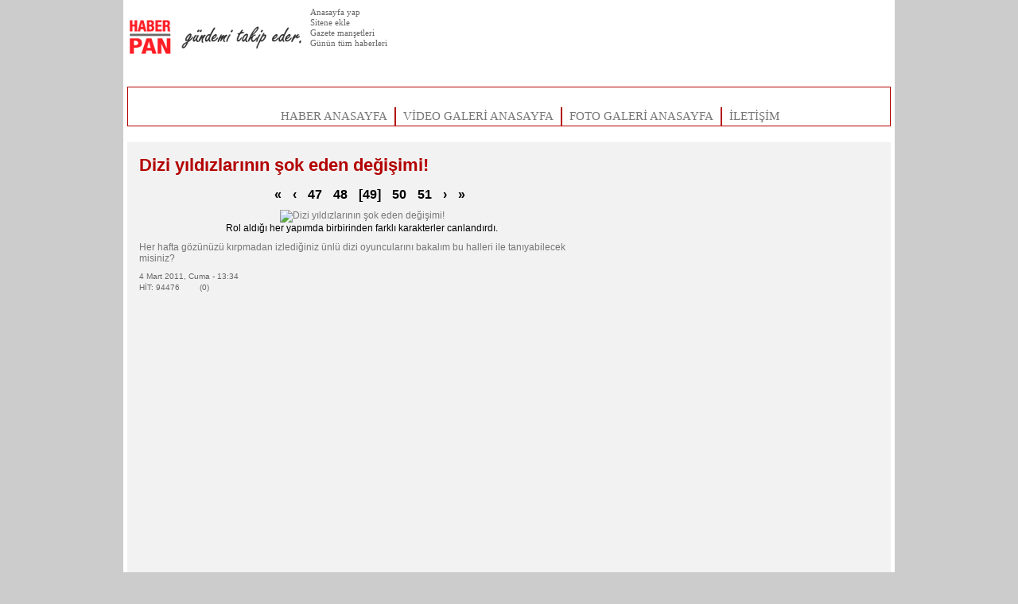

--- FILE ---
content_type: text/html; charset=utf-8
request_url: https://haberpan.com/fotogaleri/dizi-yildizlarinin-sok-eden-degisimi/49
body_size: 7971
content:
<!DOCTYPE html>
<html dir="ltr" lang="tr">
<head>
  
  <title>Dizi yıldızlarının şok eden değişimi!</title>
  
  
  
  
  
  
  
  
  
  
  
  
  
  <link href="/t/haber5/css/screen.css?v2" rel="stylesheet" type="text/css">
  <link href="/p/lib/boxy/boxy.css" rel="stylesheet" type="text/css">
  <link href="/p/lib/fancybox/fancybox.css" rel="stylesheet" type="text/css">
  <script type="text/javascript" src="/t/haber5/js/mobile.redirect.js?v=11"></script>
  <script type="text/javascript">
  SA.redirection_mobile ({mobile_url : "m.haberpan.com/foto/2868"});
  </script>
  <script type="text/javascript" src="/t/haber5/js/jquery-1.7.1.min.js"></script>
  <script type="text/javascript" src="/t/haber5/js/jquery.cycle.js"></script>
  <script type="text/javascript" src="/t/haber5/js/jquery.slides2.js?v662"></script>
  <script type="text/javascript" src="/t/haber5/js/jquery.mousewheel.js"></script>
  <script type="text/javascript" src="/t/haber5/js/jquery.jscrollpane.min.js"></script>
  <script type="text/javascript" src="/t/haber5/js/scriptContainer.js?v1"></script>
  <script type="text/javascript" src="/p/lib/boxy/boxy.js"></script>
  <script type="text/javascript" src="/p/lib/fancybox/fancybox.js"></script>
  <script type="text/javascript">
  $("a[rel=fancybox]").fancybox();
  </script>
  <script type="text/javascript" src="/p/lib/common.js"></script>
  <script type="text/javascript">
  $.post("/ajax/hit", { ne: "galeri", ID: 2868 , key: "ed3e22d9014daaa82584db88067f06a4"  });
  </script>
  <link rel="shortcut icon" href="/favicon.ico?v=2">
  
</head>
<body class="galeri">
  <div id="fb-root"></div>
   
  
    <div id="wrapper">
    <div id="header">
      <div id="bannerArea">
        <a href="/" id="logo">haber5</a>
        <div id="headerLogoLink">
          <a onclick="anasayfamyap(this);" href="javascript:void(0);">Anasayfa yap</a><br>
          <a href="/siteneekle">Sitene ekle</a><br>
          <a href="/gazeteler">Gazete manşetleri</a><br>
          <a href="/gununhaberleri">Günün tüm haberleri</a>
        </div>
        <div class="headerAdv">
          
        </div>
      </div>
      <div class="cl"></div>
    </div>
    
    <div id="toolBox">
      <div id="headSearch">
        
        <div class="cl"></div>
      </div>
      <div class="toolLink">
        <ul>
          <li>
            <a href="/">HABER ANASAYFA</a>
          </li>
          <li>
            <a href="/videolar">VİDEO GALERİ ANASAYFA</a>
          </li>
          <li>
            <a href="/fotogaleriler">FOTO GALERİ ANASAYFA</a>
          </li>
          <li>
            <a href="/iletisim" class="last">İLETİŞİM</a>
          </li>
        </ul>
      </div>
      <div class="cl"></div>
    </div>
    <div id="videoGoster">
      <div class="videoPlayerMain">
        <h1>Dizi yıldızlarının şok eden değişimi!</h1>
        <div class="videoPlayerSwf">
          <ul class="pagination">
            <li>
              <a href="/fotogaleri/dizi-yildizlarinin-sok-eden-degisimi/1">«</a>
            </li>
            <li>
              <a href="/fotogaleri/dizi-yildizlarinin-sok-eden-degisimi/48">‹</a>
            </li>
            <li>
              <a href="/fotogaleri/dizi-yildizlarinin-sok-eden-degisimi/47">47</a>
            </li>
            <li>
              <a href="/fotogaleri/dizi-yildizlarinin-sok-eden-degisimi/48">48</a>
            </li>
            <li class="active">[49]</li>
            <li>
              <a href="/fotogaleri/dizi-yildizlarinin-sok-eden-degisimi/50">50</a>
            </li>
            <li>
              <a href="/fotogaleri/dizi-yildizlarinin-sok-eden-degisimi/51">51</a>
            </li>
            <li>
              <a href="/fotogaleri/dizi-yildizlarinin-sok-eden-degisimi/50">›</a>
            </li>
            <li>
              <a href="/fotogaleri/dizi-yildizlarinin-sok-eden-degisimi/103">»</a>
            </li>
          </ul>
          <div id="playerReplace">
            <a href="/fotogaleri/dizi-yildizlarinin-sok-eden-degisimi/50"><img src="" alt="Dizi yıldızlarının şok eden değişimi!"></a>
            <div id="fotospot">
              Rol aldığı her yapımda birbirinden farklı karakterler canlandırdı.
            </div>
          </div>
          <div class="videoInfoArea">
            <div class="videoInfo">
              Her hafta gözünüzü kırpmadan izlediğiniz ünlü dizi oyuncularını bakalım bu halleri ile tanıyabilecek misiniz?
            </div>
            <div class="videoDate">
              <span>4 Mart 2011, Cuma - 13:34</span><br>
              <span>HİT: 94476</span><span class="commentCount">(0)</span>
              <div class="cl"></div>
            </div>
            
            
            </div>
          </div>
        </div>
        <div style="width:336px;height:280px; float: right; margin:0 10px 0 0; padding:40px 0 0 3px">
          <script type="text/javascript">
          <!--
          </script>
        </div>
        <div style="width:930px;height:120px; clear: both; margin:0; padding:0">
           
          
        </div>
      </div>
      <div class="cl"></div>
    </div>
    <div id="section">
      <div id="sectionLeft">
        <div class="videoYorum">
          <h2>YORUMLAR</h2>
          <div class="yorumKismi">
            <div class="fb-comments" data-href="/fotogaleri/dizi-yildizlarinin-sok-eden-degisimi" data-num-posts="7" data-width="565"></div>
            <div class="userInteract">
              <a href="javascript:;" onclick="yorum('galeri', 2868);" class="yorum">Yorum Ekle</a>
              <div class="cl"></div>
            </div>
          </div>
        </div>
<br>
        <div class="categories">
          <div class="category">
            <div class="item">
              <h3>19 yıl önce Srebrenitsa'dan ölüme böyle yürüdüler</h3>
<img src="http://files.haberpan.com/galeri/14/07/07/789f/19-yil-once-srebrenitsadan-olume-boyle-yuruduler_150x150cutout.jpg"><span class="hit">HİT:3</span><span class="yorum">(0)</span>
            </div>
            <div class="item">
              <h3>Srebrenitsa'dan ölüme yürüdüler</h3>
<img src="http://files.haberpan.com/galeri/14/07/07/6bee/srebrenitsadan-olume-yuruduler_150x150cutout.jpg"><span class="hit">HİT:2</span><span class="yorum">(0)</span>
            </div>
            <div class="item">
              <h3>Geleneksel boğa koşusu başladı</h3>
<img src="http://files.haberpan.com/galeri/14/07/07/245b/geleneksel-boga-kosusu-basladi_150x150cutout.jpg"><span class="hit">HİT:2</span><span class="yorum">(0)</span>
            </div>
            <div class="item">
              <h3>Avrasya Tüneli ilk kez görüntülendi</h3>
<img src="http://files.haberpan.com/galeri/14/07/07/20ab/avrasya-tuneli-ilk-kez-goruntulendi_150x150cutout.jpg"><span class="hit">HİT:2</span><span class="yorum">(0)</span>
            </div>
            <div class="item">
              <h3>Bitlis'te sürülerin tozlu yolculuğu</h3>
<img src="http://files.haberpan.com/galeri/14/07/05/8f8f/bitliste-surulerin-tozlu-yolculugu_150x150cutout.jpg"><span class="hit">HİT:3</span><span class="yorum">(0)</span>
            </div>
            <div class="item">
              <h3>Cumhurbaşkanı Gül'ün Köşk'teki 7 yılı</h3>
<img src="http://files.haberpan.com/galeri/14/07/04/b892/cumhurbaskani-gulun-koskteki-7-yili_150x150cutout.jpg"><span class="hit">HİT:40</span><span class="yorum">(0)</span>
            </div>
            <div class="item">
              <h3>Türkiye'nin en eski markaları</h3>
<img src="http://files.haberpan.com/galeri/14/07/04/0dfe/turkiyenin-en-eski-markalari_150x150cutout.jpg"><span class="hit">HİT:13</span><span class="yorum">(0)</span>
            </div>
            <div class="item">
              <h3>Kadınlara özel taksi</h3>
<img src="http://files.haberpan.com/galeri/14/07/04/7458/kadinlara-ozel-taksi_150x150cutout.jpg"><span class="hit">HİT:2</span><span class="yorum">(0)</span>
            </div>
            <div class="item">
              <h3>Yeni Başbakanlık binasında sona gelindi</h3>
<img src="http://files.haberpan.com/galeri/14/07/04/075d/yeni-basbakanlik-binasinda-sona-gelindi_150x150cutout.jpg"><span class="hit">HİT:21</span><span class="yorum">(0)</span>
            </div>
            <div class="item">
              <h3>Times Meydanı'nda Mısır protestosu</h3>
<img src="http://files.haberpan.com/galeri/14/07/04/e4ae/times-meydaninda-misir-protestosu_150x150cutout.jpg"><span class="hit">HİT:11</span><span class="yorum">(0)</span>
            </div>
            <div class="item">
              <h3>Altın bulmayana para da yok</h3>
<img src="http://files.haberpan.com/galeri/14/07/04/6754/altin-bulmayana-para-da-yok_150x150cutout.jpg"><span class="hit">HİT:7</span><span class="yorum">(0)</span>
            </div>
            <div class="item">
              <h3>Darbe karşıtı gösteriye müdahale: 1 ölü</h3>
<img src="http://files.haberpan.com/galeri/14/07/03/d47b/darbe-karsiti-gosteriye-mudahale-1-olu_150x150cutout.jpg"><span class="hit">HİT:1</span><span class="yorum">(0)</span>
            </div>
            <div class="item">
              <h3>Su altında 'Yaşayan Müze'</h3>
<img src="http://files.haberpan.com/galeri/14/07/03/31bc/su-altinda-yasayan-muze_150x150cutout.jpg"><span class="hit">HİT:9</span><span class="yorum">(0)</span>
            </div>
            <div class="item">
              <h3>Orgeneral'den havada yakıt ikmal denetimi</h3>
<img src="http://files.haberpan.com/galeri/14/07/02/c4d9/orgeneralden-havada-yakit-ikmal-denetimi_150x150cutout.jpg"><span class="hit">HİT:6</span><span class="yorum">(0)</span>
            </div>
            <div class="item">
              <h3>130 yıllık Çivisiz Camii ibadete açıldı</h3>
<img src="http://files.haberpan.com/galeri/14/07/02/d334/130-yillik-civisiz-camii-ibadete-acildi_150x150cutout.jpg"><span class="hit">HİT:5</span><span class="yorum">(0)</span>
            </div>
            <div class="item">
              <h3>Dünya Kupası'nın en çok kazanan teknik direktörleri</h3>
<img src="http://files.haberpan.com/galeri/14/07/02/2fdf/dunya-kupasinin-en-cok-kazanan-teknik-direktorleri_150x150cutout.jpg"><span class="hit">HİT:12</span><span class="yorum">(0)</span>
            </div>
            <div class="item">
              <h3>Ruhani yetimlerle iftar yaptı</h3>
<img src="http://files.haberpan.com/galeri/14/07/02/0750/ruhani-yetimlerle-iftar-yapti_150x150cutout.jpg"><span class="hit">HİT:7</span><span class="yorum">(0)</span>
            </div>
            <div class="item">
              <h3>Çamlıca Camii görünmeye başladı</h3>
<img src="http://files.haberpan.com/galeri/14/07/02/82dc/camlica-camii-gorunmeye-basladi_150x150cutout.jpg"><span class="hit">HİT:5</span><span class="yorum">(0)</span>
            </div>
            <div class="item">
              <h3>Madımak Olayları'nın 21. yıl dönümü</h3>
<img src="http://files.haberpan.com/galeri/14/07/02/76f7/madimak-olaylarinin-21-yil-donumu_150x150cutout.jpg"><span class="hit">HİT:7</span><span class="yorum">(0)</span>
            </div>
            <div class="item">
              <h3>Turizmin 'sakin' şehirleri</h3>
<img src="http://files.haberpan.com/galeri/14/07/01/224d/turizmin-sakin-sehirleri_150x150cutout.jpg"><span class="hit">HİT:8</span><span class="yorum">(0)</span>
            </div>
            <div class="item">
              <h3>Dünden bugüne Erdoğan</h3>
<img src="http://files.haberpan.com/galeri/14/07/01/78a7/dunden-bugune-erdogan_150x150cutout.jpg"><span class="hit">HİT:17</span><span class="yorum">(0)</span>
            </div>
            <div class="item">
              <h3>Kalpler Suriye için ağlıyor</h3>
<img src="http://files.haberpan.com/galeri/14/07/01/e0fe/kalpler-suriye-icin-agliyor_150x150cutout.jpg"><span class="hit">HİT:7</span><span class="yorum">(0)</span>
            </div>
            <div class="item">
              <h3>Gazze'den korkunç fotoğraflar</h3>
<img src="http://files.haberpan.com/galeri/14/07/01/ec56/gazzeden-korkunc-fotograflar_150x150cutout.jpg"><span class="hit">HİT:8</span><span class="yorum">(0)</span>
            </div>
            <div class="item">
              <h3>Leylekler Vadisi'nin yeni güzellikleri</h3>
<img src="http://files.haberpan.com/galeri/14/06/30/cc0a/leylekler-vadisinin-yeni-guzellikleri_150x150cutout.jpg"><span class="hit">HİT:9</span><span class="yorum">(0)</span>
            </div>
            <div class="item">
              <h3>Yetim kampının fedakar anası</h3>
<img src="http://files.haberpan.com/galeri/14/06/30/50c2/yetim-kampinin-fedakar-anasi_150x150cutout.jpg"><span class="hit">HİT:5</span><span class="yorum">(0)</span>
            </div>
            <div class="item">
              <h3>Yolcu otobüsü şarampole yuvarlandı: 1 ölü</h3>
<img src="http://files.haberpan.com/galeri/14/06/30/85f8/yolcu-otobusu-sarampole-yuvarlandi-1-olu_150x150cutout.jpg"><span class="hit">HİT:5</span><span class="yorum">(0)</span>
            </div>
            <div class="item">
              <h3>Cumhurbaşkanlığı ağaç zengini</h3>
<img src="http://files.haberpan.com/galeri/14/06/29/749a/cumhurbaskanligi-agac-zengini_150x150cutout.jpg"><span class="hit">HİT:9</span><span class="yorum">(0)</span>
            </div>
            <div class="item">
              <h3>Emlak yıldızı şehirler</h3>
<img src="http://files.haberpan.com/galeri/14/06/29/c1a0/emlak-yildizi-sehirler_150x150cutout.jpg"><span class="hit">HİT:5</span><span class="yorum">(0)</span>
            </div>
            <div class="item">
              <h3>Hutbeye kılıçla çıkma geleneğini sürdürüyorlar</h3>
<img src="http://files.haberpan.com/galeri/14/06/29/17c4/hutbeye-kilicla-cikma-gelenegini-surduruyorlar_150x150cutout.jpg"><span class="hit">HİT:16</span><span class="yorum">(0)</span>
            </div>
            <div class="item">
              <h3>Rodos'ta camiler kilitli</h3>
<img src="http://files.haberpan.com/galeri/14/06/29/e789/rodosta-camiler-kilitli_150x150cutout.jpg"><span class="hit">HİT:16</span><span class="yorum">(0)</span>
            </div>
            <div class="item">
              <h3>Silahların gölgesinde Ramazan</h3>
<img src="http://files.haberpan.com/galeri/14/06/29/e23c/silahlarin-golgesinde-ramazan_150x150cutout.jpg"><span class="hit">HİT:6</span><span class="yorum">(0)</span>
            </div>
            <div class="item">
              <h3>Kurtlar Vadisi değil 'Of Vadisi'</h3>
<img src="http://files.haberpan.com/galeri/14/06/29/b198/kurtlar-vadisi-degil-of-vadisi_150x150cutout.jpg"><span class="hit">HİT:7</span><span class="yorum">(0)</span>
            </div>
            <div class="item">
              <h3>Silahların gölgesinde Ramazan</h3>
<img src="http://files.haberpan.com/galeri/14/06/29/f5c9/silahlarin-golgesinde-ramazan_150x150cutout.jpg"><span class="hit">HİT:6</span><span class="yorum">(0)</span>
            </div>
            <div class="cl"></div>
          </div>
        </div>
      </div>
      <div id="sectionRight">
        <h2>EN ÇOK İZLENENLER</h2>
        <div id="mostWatchContainer">
          <div id="mostWatchTabs">
            <ul>
              <li>
                <a href="javascript:void(0);">Yeni</a>
              </li>
              <li>
                <a href="javascript:void(0);">Bu Hafta</a>
              </li>
              <li>
                <a href="javascript:void(0);">Bu ay</a>
              </li>
              <li>
                <a href="javascript:void(0);">Tüm Zamanlar</a>
              </li>
            </ul>
            <div class="cl"></div>
          </div>
          <div class="mostWatch">
            <div>
              <ul>
                <li>
                  <span class="mwImg"><img alt="19 yıl önce Srebrenitsa'dan ölüme böyle yürüdüler" src="http://files.haberpan.com/galeri/14/07/07/789f/19-yil-once-srebrenitsadan-olume-boyle-yuruduler_85x85cutout.jpg"></span> <span class="mwDetail"></span>
                  <h3><span class="mwDetail">19 yıl önce Srebrenitsa'dan ölüme böyle yürüdüler</span></h3>
<span class="mwDetail"><span class="mwDate"><span>7 Temmuz 2014, Pazartesi - 13:30</span><br>
                  <span>HİT: 3</span><span class="commentCount">(0)</span></span></span>
                </li>
                <li>
                  <span class="mwImg"><img alt="Srebrenitsa'dan ölüme yürüdüler" src="http://files.haberpan.com/galeri/14/07/07/6bee/srebrenitsadan-olume-yuruduler_85x85cutout.jpg"></span> <span class="mwDetail"></span>
                  <h3><span class="mwDetail">Srebrenitsa'dan ölüme yürüdüler</span></h3>
<span class="mwDetail"><span class="mwDate"><span>7 Temmuz 2014, Pazartesi - 12:27</span><br>
                  <span>HİT: 2</span><span class="commentCount">(0)</span></span></span>
                </li>
                <li>
                  <span class="mwImg"><img alt="Geleneksel boğa koşusu başladı" src="http://files.haberpan.com/galeri/14/07/07/245b/geleneksel-boga-kosusu-basladi_85x85cutout.jpg"></span> <span class="mwDetail"></span>
                  <h3><span class="mwDetail">Geleneksel boğa koşusu başladı</span></h3>
<span class="mwDetail"><span class="mwDate"><span>7 Temmuz 2014, Pazartesi - 11:03</span><br>
                  <span>HİT: 2</span><span class="commentCount">(0)</span></span></span>
                </li>
                <li>
                  <span class="mwImg"><img alt="Avrasya Tüneli ilk kez görüntülendi" src="http://files.haberpan.com/galeri/14/07/07/20ab/avrasya-tuneli-ilk-kez-goruntulendi_85x85cutout.jpg"></span> <span class="mwDetail"></span>
                  <h3><span class="mwDetail">Avrasya Tüneli ilk kez görüntülendi</span></h3>
<span class="mwDetail"><span class="mwDate"><span>7 Temmuz 2014, Pazartesi - 09:18</span><br>
                  <span>HİT: 2</span><span class="commentCount">(0)</span></span></span>
                </li>
                <li>
                  <span class="mwImg"><img alt="Bitlis'te sürülerin tozlu yolculuğu" src="http://files.haberpan.com/galeri/14/07/05/8f8f/bitliste-surulerin-tozlu-yolculugu_85x85cutout.jpg"></span> <span class="mwDetail"></span>
                  <h3><span class="mwDetail">Bitlis'te sürülerin tozlu yolculuğu</span></h3>
<span class="mwDetail"><span class="mwDate"><span>5 Temmuz 2014, Cumartesi - 15:39</span><br>
                  <span>HİT: 3</span><span class="commentCount">(0)</span></span></span>
                </li>
                <li>
                  <span class="mwImg"><img alt="Cumhurbaşkanı Gül'ün Köşk'teki 7 yılı" src="http://files.haberpan.com/galeri/14/07/04/b892/cumhurbaskani-gulun-koskteki-7-yili_85x85cutout.jpg"></span> <span class="mwDetail"></span>
                  <h3><span class="mwDetail">Cumhurbaşkanı Gül'ün Köşk'teki 7 yılı</span></h3>
<span class="mwDetail"><span class="mwDate"><span>4 Temmuz 2014, Cuma - 22:51</span><br>
                  <span>HİT: 40</span><span class="commentCount">(0)</span></span></span>
                </li>
                <li>
                  <span class="mwImg"><img alt="Türkiye'nin en eski markaları" src="http://files.haberpan.com/galeri/14/07/04/0dfe/turkiyenin-en-eski-markalari_85x85cutout.jpg"></span> <span class="mwDetail"></span>
                  <h3><span class="mwDetail">Türkiye'nin en eski markaları</span></h3>
<span class="mwDetail"><span class="mwDate"><span>4 Temmuz 2014, Cuma - 15:30</span><br>
                  <span>HİT: 13</span><span class="commentCount">(0)</span></span></span>
                </li>
                <li>
                  <span class="mwImg"><img alt="Kadınlara özel taksi" src="http://files.haberpan.com/galeri/14/07/04/7458/kadinlara-ozel-taksi_85x85cutout.jpg"></span> <span class="mwDetail"></span>
                  <h3><span class="mwDetail">Kadınlara özel taksi</span></h3>
<span class="mwDetail"><span class="mwDate"><span>4 Temmuz 2014, Cuma - 13:03</span><br>
                  <span>HİT: 2</span><span class="commentCount">(0)</span></span></span>
                </li>
                <li>
                  <span class="mwImg"><img alt="Yeni Başbakanlık binasında sona gelindi" src="http://files.haberpan.com/galeri/14/07/04/075d/yeni-basbakanlik-binasinda-sona-gelindi_85x85cutout.jpg"></span> <span class="mwDetail"></span>
                  <h3><span class="mwDetail">Yeni Başbakanlık binasında sona gelindi</span></h3>
<span class="mwDetail"><span class="mwDate"><span>4 Temmuz 2014, Cuma - 12:21</span><br>
                  <span>HİT: 21</span><span class="commentCount">(0)</span></span></span>
                </li>
                <li>
                  <span class="mwImg"><img alt="Times Meydanı'nda Mısır protestosu" src="http://files.haberpan.com/galeri/14/07/04/e4ae/times-meydaninda-misir-protestosu_85x85cutout.jpg"></span> <span class="mwDetail"></span>
                  <h3><span class="mwDetail">Times Meydanı'nda Mısır protestosu</span></h3>
<span class="mwDetail"><span class="mwDate"><span>4 Temmuz 2014, Cuma - 10:16</span><br>
                  <span>HİT: 11</span><span class="commentCount">(0)</span></span></span>
                </li>
                <li>
                  <span class="mwImg"><img alt="Altın bulmayana para da yok" src="http://files.haberpan.com/galeri/14/07/04/6754/altin-bulmayana-para-da-yok_85x85cutout.jpg"></span> <span class="mwDetail"></span>
                  <h3><span class="mwDetail">Altın bulmayana para da yok</span></h3>
<span class="mwDetail"><span class="mwDate"><span>4 Temmuz 2014, Cuma - 01:09</span><br>
                  <span>HİT: 7</span><span class="commentCount">(0)</span></span></span>
                </li>
                <li>
                  <span class="mwImg"><img alt="Darbe karşıtı gösteriye müdahale: 1 ölü" src="http://files.haberpan.com/galeri/14/07/03/d47b/darbe-karsiti-gosteriye-mudahale-1-olu_85x85cutout.jpg"></span> <span class="mwDetail"></span>
                  <h3><span class="mwDetail">Darbe karşıtı gösteriye müdahale: 1 ölü</span></h3>
<span class="mwDetail"><span class="mwDate"><span>3 Temmuz 2014, Perşembe - 17:27</span><br>
                  <span>HİT: 1</span><span class="commentCount">(0)</span></span></span>
                </li>
                <li>
                  <span class="mwImg"><img alt="Su altında 'Yaşayan Müze'" src="http://files.haberpan.com/galeri/14/07/03/31bc/su-altinda-yasayan-muze_85x85cutout.jpg"></span> <span class="mwDetail"></span>
                  <h3><span class="mwDetail">Su altında 'Yaşayan Müze'</span></h3>
<span class="mwDetail"><span class="mwDate"><span>3 Temmuz 2014, Perşembe - 16:24</span><br>
                  <span>HİT: 9</span><span class="commentCount">(0)</span></span></span>
                </li>
                <li>
                  <span class="mwImg"><img alt="Orgeneral'den havada yakıt ikmal denetimi" src="http://files.haberpan.com/galeri/14/07/02/c4d9/orgeneralden-havada-yakit-ikmal-denetimi_85x85cutout.jpg"></span> <span class="mwDetail"></span>
                  <h3><span class="mwDetail">Orgeneral'den havada yakıt ikmal denetimi</span></h3>
<span class="mwDetail"><span class="mwDate"><span>2 Temmuz 2014, Çarşamba - 14:51</span><br>
                  <span>HİT: 6</span><span class="commentCount">(0)</span></span></span>
                </li>
                <li>
                  <span class="mwImg"><img alt="130 yıllık Çivisiz Camii ibadete açıldı" src="http://files.haberpan.com/galeri/14/07/02/d334/130-yillik-civisiz-camii-ibadete-acildi_85x85cutout.jpg"></span> <span class="mwDetail"></span>
                  <h3><span class="mwDetail">130 yıllık Çivisiz Camii ibadete açıldı</span></h3>
<span class="mwDetail"><span class="mwDate"><span>2 Temmuz 2014, Çarşamba - 13:27</span><br>
                  <span>HİT: 5</span><span class="commentCount">(0)</span></span></span>
                </li>
                <li>
                  <span class="mwImg"><img alt="Dünya Kupası'nın en çok kazanan teknik direktörleri" src="http://files.haberpan.com/galeri/14/07/02/2fdf/dunya-kupasinin-en-cok-kazanan-teknik-direktorleri_85x85cutout.jpg"></span> <span class="mwDetail"></span>
                  <h3><span class="mwDetail">Dünya Kupası'nın en çok kazanan teknik direktörleri</span></h3>
<span class="mwDetail"><span class="mwDate"><span>2 Temmuz 2014, Çarşamba - 12:24</span><br>
                  <span>HİT: 12</span><span class="commentCount">(0)</span></span></span>
                </li>
                <li>
                  <span class="mwImg"><img alt="Ruhani yetimlerle iftar yaptı" src="http://files.haberpan.com/galeri/14/07/02/0750/ruhani-yetimlerle-iftar-yapti_85x85cutout.jpg"></span> <span class="mwDetail"></span>
                  <h3><span class="mwDetail">Ruhani yetimlerle iftar yaptı</span></h3>
<span class="mwDetail"><span class="mwDate"><span>2 Temmuz 2014, Çarşamba - 12:03</span><br>
                  <span>HİT: 7</span><span class="commentCount">(0)</span></span></span>
                </li>
                <li>
                  <span class="mwImg"><img alt="Çamlıca Camii görünmeye başladı" src="http://files.haberpan.com/galeri/14/07/02/82dc/camlica-camii-gorunmeye-basladi_85x85cutout.jpg"></span> <span class="mwDetail"></span>
                  <h3><span class="mwDetail">Çamlıca Camii görünmeye başladı</span></h3>
<span class="mwDetail"><span class="mwDate"><span>2 Temmuz 2014, Çarşamba - 11:42</span><br>
                  <span>HİT: 5</span><span class="commentCount">(0)</span></span></span>
                </li>
                <li>
                  <span class="mwImg"><img alt="Madımak Olayları'nın 21. yıl dönümü" src="http://files.haberpan.com/galeri/14/07/02/76f7/madimak-olaylarinin-21-yil-donumu_85x85cutout.jpg"></span> <span class="mwDetail"></span>
                  <h3><span class="mwDetail">Madımak Olayları'nın 21. yıl dönümü</span></h3>
<span class="mwDetail"><span class="mwDate"><span>2 Temmuz 2014, Çarşamba - 11:00</span><br>
                  <span>HİT: 7</span><span class="commentCount">(0)</span></span></span>
                </li>
                <li>
                  <span class="mwImg"><img alt="Turizmin 'sakin' şehirleri" src="http://files.haberpan.com/galeri/14/07/01/224d/turizmin-sakin-sehirleri_85x85cutout.jpg"></span> <span class="mwDetail"></span>
                  <h3><span class="mwDetail">Turizmin 'sakin' şehirleri</span></h3>
<span class="mwDetail"><span class="mwDate"><span>1 Temmuz 2014, Salı - 12:15</span><br>
                  <span>HİT: 8</span><span class="commentCount">(0)</span></span></span>
                </li>
                <li>
                  <span class="mwImg"><img alt="Dünden bugüne Erdoğan" src="http://files.haberpan.com/galeri/14/07/01/78a7/dunden-bugune-erdogan_85x85cutout.jpg"></span> <span class="mwDetail"></span>
                  <h3><span class="mwDetail">Dünden bugüne Erdoğan</span></h3>
<span class="mwDetail"><span class="mwDate"><span>1 Temmuz 2014, Salı - 11:55</span><br>
                  <span>HİT: 17</span><span class="commentCount">(0)</span></span></span>
                </li>
              </ul>
            </div>
            <div>
              <ul>
                <li>
                  <span class="mwImg"><img alt="Cumhurbaşkanı Gül'ün Köşk'teki 7 yılı" src="http://files.haberpan.com/galeri/14/07/04/b892/cumhurbaskani-gulun-koskteki-7-yili_85x85cutout.jpg"></span> <span class="mwDetail"></span>
                  <h3><span class="mwDetail">Cumhurbaşkanı Gül'ün Köşk'teki 7 yılı</span></h3>
<span class="mwDetail"><span class="mwDate"><span>4 Temmuz 2014, Cuma - 22:51</span><br>
                  <span>HİT: 40</span><span class="commentCount">(0)</span></span></span>
                </li>
                <li>
                  <span class="mwImg"><img alt="Yeni Başbakanlık binasında sona gelindi" src="http://files.haberpan.com/galeri/14/07/04/075d/yeni-basbakanlik-binasinda-sona-gelindi_85x85cutout.jpg"></span> <span class="mwDetail"></span>
                  <h3><span class="mwDetail">Yeni Başbakanlık binasında sona gelindi</span></h3>
<span class="mwDetail"><span class="mwDate"><span>4 Temmuz 2014, Cuma - 12:21</span><br>
                  <span>HİT: 21</span><span class="commentCount">(0)</span></span></span>
                </li>
                <li>
                  <span class="mwImg"><img alt="Dünden bugüne Erdoğan" src="http://files.haberpan.com/galeri/14/07/01/78a7/dunden-bugune-erdogan_85x85cutout.jpg"></span> <span class="mwDetail"></span>
                  <h3><span class="mwDetail">Dünden bugüne Erdoğan</span></h3>
<span class="mwDetail"><span class="mwDate"><span>1 Temmuz 2014, Salı - 11:55</span><br>
                  <span>HİT: 17</span><span class="commentCount">(0)</span></span></span>
                </li>
                <li>
                  <span class="mwImg"><img alt="Türkiye'nin en eski markaları" src="http://files.haberpan.com/galeri/14/07/04/0dfe/turkiyenin-en-eski-markalari_85x85cutout.jpg"></span> <span class="mwDetail"></span>
                  <h3><span class="mwDetail">Türkiye'nin en eski markaları</span></h3>
<span class="mwDetail"><span class="mwDate"><span>4 Temmuz 2014, Cuma - 15:30</span><br>
                  <span>HİT: 13</span><span class="commentCount">(0)</span></span></span>
                </li>
                <li>
                  <span class="mwImg"><img alt="Dünya Kupası'nın en çok kazanan teknik direktörleri" src="http://files.haberpan.com/galeri/14/07/02/2fdf/dunya-kupasinin-en-cok-kazanan-teknik-direktorleri_85x85cutout.jpg"></span> <span class="mwDetail"></span>
                  <h3><span class="mwDetail">Dünya Kupası'nın en çok kazanan teknik direktörleri</span></h3>
<span class="mwDetail"><span class="mwDate"><span>2 Temmuz 2014, Çarşamba - 12:24</span><br>
                  <span>HİT: 12</span><span class="commentCount">(0)</span></span></span>
                </li>
                <li>
                  <span class="mwImg"><img alt="Times Meydanı'nda Mısır protestosu" src="http://files.haberpan.com/galeri/14/07/04/e4ae/times-meydaninda-misir-protestosu_85x85cutout.jpg"></span> <span class="mwDetail"></span>
                  <h3><span class="mwDetail">Times Meydanı'nda Mısır protestosu</span></h3>
<span class="mwDetail"><span class="mwDate"><span>4 Temmuz 2014, Cuma - 10:16</span><br>
                  <span>HİT: 11</span><span class="commentCount">(0)</span></span></span>
                </li>
                <li>
                  <span class="mwImg"><img alt="Su altında 'Yaşayan Müze'" src="http://files.haberpan.com/galeri/14/07/03/31bc/su-altinda-yasayan-muze_85x85cutout.jpg"></span> <span class="mwDetail"></span>
                  <h3><span class="mwDetail">Su altında 'Yaşayan Müze'</span></h3>
<span class="mwDetail"><span class="mwDate"><span>3 Temmuz 2014, Perşembe - 16:24</span><br>
                  <span>HİT: 9</span><span class="commentCount">(0)</span></span></span>
                </li>
                <li>
                  <span class="mwImg"><img alt="Turizmin 'sakin' şehirleri" src="http://files.haberpan.com/galeri/14/07/01/224d/turizmin-sakin-sehirleri_85x85cutout.jpg"></span> <span class="mwDetail"></span>
                  <h3><span class="mwDetail">Turizmin 'sakin' şehirleri</span></h3>
<span class="mwDetail"><span class="mwDate"><span>1 Temmuz 2014, Salı - 12:15</span><br>
                  <span>HİT: 8</span><span class="commentCount">(0)</span></span></span>
                </li>
                <li>
                  <span class="mwImg"><img alt="Gazze'den korkunç fotoğraflar" src="http://files.haberpan.com/galeri/14/07/01/ec56/gazzeden-korkunc-fotograflar_85x85cutout.jpg"></span> <span class="mwDetail"></span>
                  <h3><span class="mwDetail">Gazze'den korkunç fotoğraflar</span></h3>
<span class="mwDetail"><span class="mwDate"><span>1 Temmuz 2014, Salı - 06:18</span><br>
                  <span>HİT: 8</span><span class="commentCount">(0)</span></span></span>
                </li>
                <li>
                  <span class="mwImg"><img alt="Altın bulmayana para da yok" src="http://files.haberpan.com/galeri/14/07/04/6754/altin-bulmayana-para-da-yok_85x85cutout.jpg"></span> <span class="mwDetail"></span>
                  <h3><span class="mwDetail">Altın bulmayana para da yok</span></h3>
<span class="mwDetail"><span class="mwDate"><span>4 Temmuz 2014, Cuma - 01:09</span><br>
                  <span>HİT: 7</span><span class="commentCount">(0)</span></span></span>
                </li>
                <li>
                  <span class="mwImg"><img alt="Ruhani yetimlerle iftar yaptı" src="http://files.haberpan.com/galeri/14/07/02/0750/ruhani-yetimlerle-iftar-yapti_85x85cutout.jpg"></span> <span class="mwDetail"></span>
                  <h3><span class="mwDetail">Ruhani yetimlerle iftar yaptı</span></h3>
<span class="mwDetail"><span class="mwDate"><span>2 Temmuz 2014, Çarşamba - 12:03</span><br>
                  <span>HİT: 7</span><span class="commentCount">(0)</span></span></span>
                </li>
                <li>
                  <span class="mwImg"><img alt="Madımak Olayları'nın 21. yıl dönümü" src="http://files.haberpan.com/galeri/14/07/02/76f7/madimak-olaylarinin-21-yil-donumu_85x85cutout.jpg"></span> <span class="mwDetail"></span>
                  <h3><span class="mwDetail">Madımak Olayları'nın 21. yıl dönümü</span></h3>
<span class="mwDetail"><span class="mwDate"><span>2 Temmuz 2014, Çarşamba - 11:00</span><br>
                  <span>HİT: 7</span><span class="commentCount">(0)</span></span></span>
                </li>
                <li>
                  <span class="mwImg"><img alt="Kalpler Suriye için ağlıyor" src="http://files.haberpan.com/galeri/14/07/01/e0fe/kalpler-suriye-icin-agliyor_85x85cutout.jpg"></span> <span class="mwDetail"></span>
                  <h3><span class="mwDetail">Kalpler Suriye için ağlıyor</span></h3>
<span class="mwDetail"><span class="mwDate"><span>1 Temmuz 2014, Salı - 11:12</span><br>
                  <span>HİT: 7</span><span class="commentCount">(0)</span></span></span>
                </li>
                <li>
                  <span class="mwImg"><img alt="Orgeneral'den havada yakıt ikmal denetimi" src="http://files.haberpan.com/galeri/14/07/02/c4d9/orgeneralden-havada-yakit-ikmal-denetimi_85x85cutout.jpg"></span> <span class="mwDetail"></span>
                  <h3><span class="mwDetail">Orgeneral'den havada yakıt ikmal denetimi</span></h3>
<span class="mwDetail"><span class="mwDate"><span>2 Temmuz 2014, Çarşamba - 14:51</span><br>
                  <span>HİT: 6</span><span class="commentCount">(0)</span></span></span>
                </li>
                <li>
                  <span class="mwImg"><img alt="130 yıllık Çivisiz Camii ibadete açıldı" src="http://files.haberpan.com/galeri/14/07/02/d334/130-yillik-civisiz-camii-ibadete-acildi_85x85cutout.jpg"></span> <span class="mwDetail"></span>
                  <h3><span class="mwDetail">130 yıllık Çivisiz Camii ibadete açıldı</span></h3>
<span class="mwDetail"><span class="mwDate"><span>2 Temmuz 2014, Çarşamba - 13:27</span><br>
                  <span>HİT: 5</span><span class="commentCount">(0)</span></span></span>
                </li>
                <li>
                  <span class="mwImg"><img alt="Çamlıca Camii görünmeye başladı" src="http://files.haberpan.com/galeri/14/07/02/82dc/camlica-camii-gorunmeye-basladi_85x85cutout.jpg"></span> <span class="mwDetail"></span>
                  <h3><span class="mwDetail">Çamlıca Camii görünmeye başladı</span></h3>
<span class="mwDetail"><span class="mwDate"><span>2 Temmuz 2014, Çarşamba - 11:42</span><br>
                  <span>HİT: 5</span><span class="commentCount">(0)</span></span></span>
                </li>
                <li>
                  <span class="mwImg"><img alt="19 yıl önce Srebrenitsa'dan ölüme böyle yürüdüler" src="http://files.haberpan.com/galeri/14/07/07/789f/19-yil-once-srebrenitsadan-olume-boyle-yuruduler_85x85cutout.jpg"></span> <span class="mwDetail"></span>
                  <h3><span class="mwDetail">19 yıl önce Srebrenitsa'dan ölüme böyle yürüdüler</span></h3>
<span class="mwDetail"><span class="mwDate"><span>7 Temmuz 2014, Pazartesi - 13:30</span><br>
                  <span>HİT: 3</span><span class="commentCount">(0)</span></span></span>
                </li>
                <li>
                  <span class="mwImg"><img alt="Bitlis'te sürülerin tozlu yolculuğu" src="http://files.haberpan.com/galeri/14/07/05/8f8f/bitliste-surulerin-tozlu-yolculugu_85x85cutout.jpg"></span> <span class="mwDetail"></span>
                  <h3><span class="mwDetail">Bitlis'te sürülerin tozlu yolculuğu</span></h3>
<span class="mwDetail"><span class="mwDate"><span>5 Temmuz 2014, Cumartesi - 15:39</span><br>
                  <span>HİT: 3</span><span class="commentCount">(0)</span></span></span>
                </li>
                <li>
                  <span class="mwImg"><img alt="Srebrenitsa'dan ölüme yürüdüler" src="http://files.haberpan.com/galeri/14/07/07/6bee/srebrenitsadan-olume-yuruduler_85x85cutout.jpg"></span> <span class="mwDetail"></span>
                  <h3><span class="mwDetail">Srebrenitsa'dan ölüme yürüdüler</span></h3>
<span class="mwDetail"><span class="mwDate"><span>7 Temmuz 2014, Pazartesi - 12:27</span><br>
                  <span>HİT: 2</span><span class="commentCount">(0)</span></span></span>
                </li>
                <li>
                  <span class="mwImg"><img alt="Geleneksel boğa koşusu başladı" src="http://files.haberpan.com/galeri/14/07/07/245b/geleneksel-boga-kosusu-basladi_85x85cutout.jpg"></span> <span class="mwDetail"></span>
                  <h3><span class="mwDetail">Geleneksel boğa koşusu başladı</span></h3>
<span class="mwDetail"><span class="mwDate"><span>7 Temmuz 2014, Pazartesi - 11:03</span><br>
                  <span>HİT: 2</span><span class="commentCount">(0)</span></span></span>
                </li>
                <li>
                  <span class="mwImg"><img alt="Avrasya Tüneli ilk kez görüntülendi" src="http://files.haberpan.com/galeri/14/07/07/20ab/avrasya-tuneli-ilk-kez-goruntulendi_85x85cutout.jpg"></span> <span class="mwDetail"></span>
                  <h3><span class="mwDetail">Avrasya Tüneli ilk kez görüntülendi</span></h3>
<span class="mwDetail"><span class="mwDate"><span>7 Temmuz 2014, Pazartesi - 09:18</span><br>
                  <span>HİT: 2</span><span class="commentCount">(0)</span></span></span>
                </li>
              </ul>
            </div>
            <div>
              <ul>
                <li>
                  <span class="mwImg"><img alt="Ölüm köyü" src="http://files.haberpan.com/galeri/14/06/24/3b0b/olum-koyu_85x85cutout.jpg"></span> <span class="mwDetail"></span>
                  <h3><span class="mwDetail">Ölüm köyü</span></h3>
<span class="mwDetail"><span class="mwDate"><span>24 Haziran 2014, Salı - 17:58</span><br>
                  <span>HİT: 573</span><span class="commentCount">(0)</span></span></span>
                </li>
                <li>
                  <span class="mwImg"><img alt="Kilo verdiren gıdalar" src="http://files.haberpan.com/galeri/14/06/23/0c70/kilo-verdiren-gidalar_85x85cutout.jpg"></span> <span class="mwDetail"></span>
                  <h3><span class="mwDetail">Kilo verdiren gıdalar</span></h3>
<span class="mwDetail"><span class="mwDate"><span>23 Haziran 2014, Pazartesi - 11:52</span><br>
                  <span>HİT: 306</span><span class="commentCount">(0)</span></span></span>
                </li>
                <li>
                  <span class="mwImg"><img alt="Şanlı Ordumuzun ilk defa ortaya çıkan fotoğrafları" src="http://files.haberpan.com/galeri/14/06/27/3bd9/sanli-ordumuzun-ilk-defa-ortaya-cikan-fotograflari_85x85cutout.jpg"></span> <span class="mwDetail"></span>
                  <h3><span class="mwDetail">Şanlı Ordumuzun ilk defa ortaya çıkan fotoğrafları</span></h3>
<span class="mwDetail"><span class="mwDate"><span>27 Haziran 2014, Cuma - 14:55</span><br>
                  <span>HİT: 161</span><span class="commentCount">(0)</span></span></span>
                </li>
                <li>
                  <span class="mwImg"><a href="/fotogaleri/twitteri-yikan-cati-aday-capsleri"><img alt="Twitter'ı yıkan çatı aday capsleri" src="http://files.haberpan.com/galeri/14/06/16/18af/twitteri-yikan-cati-aday-capsleri_85x85cutout.jpg"></a></span> <span class="mwDetail"></span>
                  <h3><span class="mwDetail"><a class="mwTitle" href="/fotogaleri/twitteri-yikan-cati-aday-capsleri">Twitter'ı yıkan çatı aday capsleri</a></span></h3>
<span class="mwDetail"><span class="mwDate"><span>16 Haziran 2014, Pazartesi - 17:19</span><br>
                  <span>HİT: 57</span><span class="commentCount">(0)</span></span></span>
                </li>
                <li>
                  <span class="mwImg"><a href="/fotogaleri/ak-parti-grup-toplantisi-6sf"><img alt="AK Parti Grup Toplantısı" src="http://files.haberpan.com/galeri/14/06/17/faed/ak-parti-grup-toplantisi_85x85cutout.jpg"></a></span> <span class="mwDetail"></span>
                  <h3><span class="mwDetail"><a class="mwTitle" href="/fotogaleri/ak-parti-grup-toplantisi-6sf">AK Parti Grup Toplantısı</a></span></h3>
<span class="mwDetail"><span class="mwDate"><span>17 Haziran 2014, Salı - 14:26</span><br>
                  <span>HİT: 47</span><span class="commentCount">(0)</span></span></span>
                </li>
                <li>
                  <span class="mwImg"><img alt="Cumhurbaşkanı Gül'ün Köşk'teki 7 yılı" src="http://files.haberpan.com/galeri/14/07/04/b892/cumhurbaskani-gulun-koskteki-7-yili_85x85cutout.jpg"></span> <span class="mwDetail"></span>
                  <h3><span class="mwDetail">Cumhurbaşkanı Gül'ün Köşk'teki 7 yılı</span></h3>
<span class="mwDetail"><span class="mwDate"><span>4 Temmuz 2014, Cuma - 22:51</span><br>
                  <span>HİT: 40</span><span class="commentCount">(0)</span></span></span>
                </li>
                <li>
                  <span class="mwImg"><img alt="Instagram fotoğrafçılarından kare kare Türkiye" src="http://files.haberpan.com/galeri/14/06/29/7e76/instagram-fotografcilarindan-kare-kare-turkiye_85x85cutout.jpg"></span> <span class="mwDetail"></span>
                  <h3><span class="mwDetail">Instagram fotoğrafçılarından kare kare Türkiye</span></h3>
<span class="mwDetail"><span class="mwDate"><span>29 Haziran 2014, Pazar - 01:02</span><br>
                  <span>HİT: 34</span><span class="commentCount">(0)</span></span></span>
                </li>
                <li>
                  <span class="mwImg"><img alt="Organik gıda hakkında bilinen yanlışlar" src="http://files.haberpan.com/galeri/14/06/29/1cdd/organik-gida-hakkinda-bilinen-yanlislar_85x85cutout.jpg"></span> <span class="mwDetail"></span>
                  <h3><span class="mwDetail">Organik gıda hakkında bilinen yanlışlar</span></h3>
<span class="mwDetail"><span class="mwDate"><span>29 Haziran 2014, Pazar - 02:03</span><br>
                  <span>HİT: 33</span><span class="commentCount">(0)</span></span></span>
                </li>
                <li>
                  <span class="mwImg"><img alt="Fenerbahçe'nin kutlamasından kareler" src="http://files.haberpan.com/galeri/14/06/15/2efa/fenerbahcenin-kutlamasindan-kareler_85x85cutout.jpg"></span> <span class="mwDetail"></span>
                  <h3><span class="mwDetail">Fenerbahçe'nin kutlamasından kareler</span></h3>
<span class="mwDetail"><span class="mwDate"><span>15 Haziran 2014, Pazar - 21:42</span><br>
                  <span>HİT: 26</span><span class="commentCount">(0)</span></span></span>
                </li>
                <li>
                  <span class="mwImg"><img alt="Dünya Kupası takım formaları belli oldu" src="http://files.haberpan.com/galeri/14/06/15/aa4f/dunya-kupasi-takim-formalari-belli-oldu_85x85cutout.jpg"></span> <span class="mwDetail"></span>
                  <h3><span class="mwDetail">Dünya Kupası takım formaları belli oldu</span></h3>
<span class="mwDetail"><span class="mwDate"><span>15 Haziran 2014, Pazar - 19:36</span><br>
                  <span>HİT: 26</span><span class="commentCount">(0)</span></span></span>
                </li>
                <li>
                  <span class="mwImg"><img alt="Erdoğan Efes-2014 Tatbikatını böyle izledi" src="http://files.haberpan.com/galeri/14/06/16/e24f/erdogan-efes-2014-tatbikatini-boyle-izledi_85x85cutout.jpg"></span> <span class="mwDetail"></span>
                  <h3><span class="mwDetail">Erdoğan Efes-2014 Tatbikatını böyle izledi</span></h3>
<span class="mwDetail"><span class="mwDate"><span>16 Haziran 2014, Pazartesi - 00:51</span><br>
                  <span>HİT: 24</span><span class="commentCount">(0)</span></span></span>
                </li>
                <li>
                  <span class="mwImg"><img alt="Dünya takımlarının seyirci ortalamaları" src="http://files.haberpan.com/galeri/14/06/15/fb40/dunya-takimlarinin-seyirci-ortalamalari_85x85cutout.jpg"></span> <span class="mwDetail"></span>
                  <h3><span class="mwDetail">Dünya takımlarının seyirci ortalamaları</span></h3>
<span class="mwDetail"><span class="mwDate"><span>15 Haziran 2014, Pazar - 21:21</span><br>
                  <span>HİT: 24</span><span class="commentCount">(0)</span></span></span>
                </li>
                <li>
                  <span class="mwImg"><img alt="Dünyaya Korku Salan Kadın Askerler foto galeri" src="http://files.haberpan.com/galeri/14/06/15/f42c/dunyaya-korku-salan-kadin-askerler-foto-galeri_85x85cutout.jpg"></span> <span class="mwDetail"></span>
                  <h3><span class="mwDetail">Dünyaya Korku Salan Kadın Askerler foto galeri</span></h3>
<span class="mwDetail"><span class="mwDate"><span>15 Haziran 2014, Pazar - 06:47</span><br>
                  <span>HİT: 24</span><span class="commentCount">(0)</span></span></span>
                </li>
                <li>
                  <span class="mwImg"><img alt="İşte İstanbul'da denize girilebilecek yerler" src="http://files.haberpan.com/galeri/14/06/19/1af0/iste-istanbulda-denize-girilebilecek-yerler_85x85cutout.jpg"></span> <span class="mwDetail"></span>
                  <h3><span class="mwDetail">İşte İstanbul'da denize girilebilecek yerler</span></h3>
<span class="mwDetail"><span class="mwDate"><span>19 Haziran 2014, Perşembe - 13:20</span><br>
                  <span>HİT: 22</span><span class="commentCount">(0)</span></span></span>
                </li>
                <li>
                  <span class="mwImg"><img alt="Türk ordusunun yerli gücü: Zıpkın ve Atılgan" src="http://files.haberpan.com/galeri/14/06/16/6e4e/turk-ordusunun-yerli-gucu-zipkin-ve-atilgan_85x85cutout.jpg"></span> <span class="mwDetail"></span>
                  <h3><span class="mwDetail">Türk ordusunun yerli gücü: Zıpkın ve Atılgan</span></h3>
<span class="mwDetail"><span class="mwDate"><span>16 Haziran 2014, Pazartesi - 06:06</span><br>
                  <span>HİT: 22</span><span class="commentCount">(0)</span></span></span>
                </li>
                <li>
                  <span class="mwImg"><img alt="Yeni Başbakanlık binasında sona gelindi" src="http://files.haberpan.com/galeri/14/07/04/075d/yeni-basbakanlik-binasinda-sona-gelindi_85x85cutout.jpg"></span> <span class="mwDetail"></span>
                  <h3><span class="mwDetail">Yeni Başbakanlık binasında sona gelindi</span></h3>
<span class="mwDetail"><span class="mwDate"><span>4 Temmuz 2014, Cuma - 12:21</span><br>
                  <span>HİT: 21</span><span class="commentCount">(0)</span></span></span>
                </li>
                <li>
                  <span class="mwImg"><img alt="Dünya Basın Fotoğrafı Ödülleri sahiplerini buldu" src="http://files.haberpan.com/galeri/14/06/29/c61c/dunya-basin-fotografi-odulleri-sahiplerini-buldu_85x85cutout.jpg"></span> <span class="mwDetail"></span>
                  <h3><span class="mwDetail">Dünya Basın Fotoğrafı Ödülleri sahiplerini buldu</span></h3>
<span class="mwDetail"><span class="mwDate"><span>29 Haziran 2014, Pazar - 01:43</span><br>
                  <span>HİT: 21</span><span class="commentCount">(0)</span></span></span>
                </li>
                <li>
                  <span class="mwImg"><img alt="ABD - Almanya" src="http://files.haberpan.com/galeri/14/06/28/237e/abd-almanya_85x85cutout.jpg"></span> <span class="mwDetail"></span>
                  <h3><span class="mwDetail">ABD - Almanya</span></h3>
<span class="mwDetail"><span class="mwDate"><span>28 Haziran 2014, Cumartesi - 20:48</span><br>
                  <span>HİT: 21</span><span class="commentCount">(0)</span></span></span>
                </li>
                <li>
                  <span class="mwImg"><a href="/fotogaleri/cindeki-sinavdan-carpici-kareler"><img alt="Çin'deki sınavdan çarpıcı kareler" src="http://files.haberpan.com/galeri/14/06/17/8721/cindeki-sinavdan-carpici-kareler_85x85cutout.jpg"></a></span> <span class="mwDetail"></span>
                  <h3><span class="mwDetail"><a class="mwTitle" href="/fotogaleri/cindeki-sinavdan-carpici-kareler">Çin'deki sınavdan çarpıcı kareler</a></span></h3>
<span class="mwDetail"><span class="mwDate"><span>17 Haziran 2014, Salı - 13:02</span><br>
                  <span>HİT: 21</span><span class="commentCount">(0)</span></span></span>
                </li>
                <li>
                  <span class="mwImg"><img alt="Erdoğan o pankart için otobüsü durdurdu" src="http://files.haberpan.com/galeri/14/06/16/cd91/erdogan-o-pankart-icin-otobusu-durdurdu_85x85cutout.jpg"></span> <span class="mwDetail"></span>
                  <h3><span class="mwDetail">Erdoğan o pankart için otobüsü durdurdu</span></h3>
<span class="mwDetail"><span class="mwDate"><span>16 Haziran 2014, Pazartesi - 01:12</span><br>
                  <span>HİT: 21</span><span class="commentCount">(0)</span></span></span>
                </li>
                <li>
                  <span class="mwImg"><img alt="Erdoğan'dan madenci ailelerine sürpriz ziyaret" src="http://files.haberpan.com/galeri/14/06/16/7349/erdogandan-madenci-ailelerine-surpriz-ziyaret_85x85cutout.jpg"></span> <span class="mwDetail"></span>
                  <h3><span class="mwDetail">Erdoğan'dan madenci ailelerine sürpriz ziyaret</span></h3>
<span class="mwDetail"><span class="mwDate"><span>16 Haziran 2014, Pazartesi - 00:30</span><br>
                  <span>HİT: 21</span><span class="commentCount">(0)</span></span></span>
                </li>
              </ul>
            </div>
            <div>
              <ul>
                <li>
                  <span class="mwImg"><a href="/fotogaleri/iste-en-cok-tiklanan-komik-capsler"><img alt="İşte En Çok Tıklanan Komik Capsler" src=""></a></span> <span class="mwDetail"></span>
                  <h3><span class="mwDetail"><a class="mwTitle" href="/fotogaleri/iste-en-cok-tiklanan-komik-capsler">İşte En Çok Tıklanan Komik Capsler</a></span></h3>
<span class="mwDetail"><span class="mwDate"><span>29 Mart 2013, Cuma - 06:16</span><br>
                  <span>HİT: 1518902</span><span class="commentCount">(0)</span></span></span>
                </li>
                <li>
                  <span class="mwImg"><a href="/fotogaleri/ilginc-goruntuler"><img alt="ilginç görüntüler...." src=""></a></span> <span class="mwDetail"></span>
                  <h3><span class="mwDetail"><a class="mwTitle" href="/fotogaleri/ilginc-goruntuler">ilginç görüntüler....</a></span></h3>
<span class="mwDetail"><span class="mwDate"><span>11 Nisan 2013, Perşembe - 17:11</span><br>
                  <span>HİT: 1024065</span><span class="commentCount">(1)</span></span></span>
                </li>
                <li>
                  <span class="mwImg"><a href="/fotogaleri/iclerinde-oyle-fotograflar-var-ki-bakmak-yurek-ister"><img alt="İçlerinde öyle fotoğraflar var ki, bakmak yürek ister!" src=""></a></span> <span class="mwDetail"></span>
                  <h3><span class="mwDetail"><a class="mwTitle" href="/fotogaleri/iclerinde-oyle-fotograflar-var-ki-bakmak-yurek-ister">İçlerinde öyle fotoğraflar var ki, bakmak yürek ister!</a></span></h3>
<span class="mwDetail"><span class="mwDate"><span>29 Nisan 2013, Pazartesi - 10:54</span><br>
                  <span>HİT: 941010</span><span class="commentCount">(0)</span></span></span>
                </li>
                <li>
                  <span class="mwImg"><a href="/fotogaleri/en-tuhaf-ve-muhtesem-icatlar"><img alt="En tuhaf ve muhteşem icatlar!" src=""></a></span> <span class="mwDetail"></span>
                  <h3><span class="mwDetail"><a class="mwTitle" href="/fotogaleri/en-tuhaf-ve-muhtesem-icatlar">En tuhaf ve muhteşem icatlar!</a></span></h3>
<span class="mwDetail"><span class="mwDate"><span>27 Temmuz 2013, Cumartesi - 10:42</span><br>
                  <span>HİT: 643563</span><span class="commentCount">(1)</span></span></span>
                </li>
                <li>
                  <span class="mwImg"><a href="/fotogaleri/muhendislik-harikalari-gorunce-sasiracaksiniz"><img alt="Mühendislik Harikaları Görünce Şaşıracaksınız" src=""></a></span> <span class="mwDetail"></span>
                  <h3><span class="mwDetail"><a class="mwTitle" href="/fotogaleri/muhendislik-harikalari-gorunce-sasiracaksiniz">Mühendislik Harikaları Görünce Şaşıracaksınız</a></span></h3>
<span class="mwDetail"><span class="mwDate"><span>19 Şubat 2013, Salı - 00:44</span><br>
                  <span>HİT: 618545</span><span class="commentCount">(2)</span></span></span>
                </li>
                <li>
                  <span class="mwImg"><a href="/fotogaleri/bu-fotograflara-bir-kez-bakmak-yetmiyor"><img alt="Bu Fotoğraflara Bir Kez Bakmak Yetmiyor" src=""></a></span> <span class="mwDetail"></span>
                  <h3><span class="mwDetail"><a class="mwTitle" href="/fotogaleri/bu-fotograflara-bir-kez-bakmak-yetmiyor">Bu Fotoğraflara Bir Kez Bakmak Yetmiyor</a></span></h3>
<span class="mwDetail"><span class="mwDate"><span>25 Ocak 2013, Cuma - 12:02</span><br>
                  <span>HİT: 605068</span><span class="commentCount">(0)</span></span></span>
                </li>
                <li>
                  <span class="mwImg"><a href="/fotogaleri/gulmeye-ihtiyaci-olanlar-buraya"><img alt="Gülmeye ihtiyacı olanlar buraya..." src=""></a></span> <span class="mwDetail"></span>
                  <h3><span class="mwDetail"><a class="mwTitle" href="/fotogaleri/gulmeye-ihtiyaci-olanlar-buraya">Gülmeye ihtiyacı olanlar buraya...</a></span></h3>
<span class="mwDetail"><span class="mwDate"><span>15 Kasım 2012, Perşembe - 02:17</span><br>
                  <span>HİT: 603740</span><span class="commentCount">(1)</span></span></span>
                </li>
                <li>
                  <span class="mwImg"><a href="/fotogaleri/bu-karikaturler-sizi-yeteri-kadar-guldurecek-oiu"><img alt="Bu karikatürler sizi yeteri kadar güldürecek!" src=""></a></span> <span class="mwDetail"></span>
                  <h3><span class="mwDetail"><a class="mwTitle" href="/fotogaleri/bu-karikaturler-sizi-yeteri-kadar-guldurecek-oiu">Bu karikatürler sizi yeteri kadar güldürecek!</a></span></h3>
<span class="mwDetail"><span class="mwDate"><span>14 Kasım 2012, Çarşamba - 23:48</span><br>
                  <span>HİT: 557769</span><span class="commentCount">(1)</span></span></span>
                </li>
                <li>
                  <span class="mwImg"><a href="/fotogaleri/bakmak-cesaret-ister"><img alt="Bakmak cesaret ister..!" src=""></a></span> <span class="mwDetail"></span>
                  <h3><span class="mwDetail"><a class="mwTitle" href="/fotogaleri/bakmak-cesaret-ister">Bakmak cesaret ister..!</a></span></h3>
<span class="mwDetail"><span class="mwDate"><span>20 Mayıs 2013, Pazartesi - 07:32</span><br>
                  <span>HİT: 523670</span><span class="commentCount">(1)</span></span></span>
                </li>
                <li>
                  <span class="mwImg"><a href="/fotogaleri/ilk-bakista-goremeyeceginiz-fotograflar"><img alt="İlk bakışta göremeyeceğiniz fotoğraflar" src=""></a></span> <span class="mwDetail"></span>
                  <h3><span class="mwDetail"><a class="mwTitle" href="/fotogaleri/ilk-bakista-goremeyeceginiz-fotograflar">İlk bakışta göremeyeceğiniz fotoğraflar</a></span></h3>
<span class="mwDetail"><span class="mwDate"><span>28 Aralık 2012, Cuma - 17:30</span><br>
                  <span>HİT: 445883</span><span class="commentCount">(2)</span></span></span>
                </li>
                <li>
                  <span class="mwImg"><a href="/fotogaleri/unlulerin-askerlik-hatiralari"><img alt="Ünlülerin Askerlik Hatıraları" src=""></a></span> <span class="mwDetail"></span>
                  <h3><span class="mwDetail"><a class="mwTitle" href="/fotogaleri/unlulerin-askerlik-hatiralari">Ünlülerin Askerlik Hatıraları</a></span></h3>
<span class="mwDetail"><span class="mwDate"><span>16 Kasım 2012, Cuma - 20:00</span><br>
                  <span>HİT: 433605</span><span class="commentCount">(0)</span></span></span>
                </li>
                <li>
                  <span class="mwImg"><a href="/fotogaleri/unlulerin-sasirtan-benzerlikleri"><img alt="Ünlülerin şaşırtan benzerlikleri" src=""></a></span> <span class="mwDetail"></span>
                  <h3><span class="mwDetail"><a class="mwTitle" href="/fotogaleri/unlulerin-sasirtan-benzerlikleri">Ünlülerin şaşırtan benzerlikleri</a></span></h3>
<span class="mwDetail"><span class="mwDate"><span>8 Nisan 2013, Pazartesi - 00:06</span><br>
                  <span>HİT: 432018</span><span class="commentCount">(1)</span></span></span>
                </li>
                <li>
                  <span class="mwImg"><a href="/fotogaleri/pasta-olduguna-inanamayacaksiniz"><img alt="Pasta Olduğuna İnanamayacaksınız" src=""></a></span> <span class="mwDetail"></span>
                  <h3><span class="mwDetail"><a class="mwTitle" href="/fotogaleri/pasta-olduguna-inanamayacaksiniz">Pasta Olduğuna İnanamayacaksınız</a></span></h3>
<span class="mwDetail"><span class="mwDate"><span>20 Kasım 2012, Salı - 15:57</span><br>
                  <span>HİT: 414887</span><span class="commentCount">(7)</span></span></span>
                </li>
                <li>
                  <span class="mwImg"><a href="/fotogaleri/akla-zarar-cozumler-ve-tasarimlar"><img alt="Akla zarar çözümler ve tasarımlar" src=""></a></span> <span class="mwDetail"></span>
                  <h3><span class="mwDetail"><a class="mwTitle" href="/fotogaleri/akla-zarar-cozumler-ve-tasarimlar">Akla zarar çözümler ve tasarımlar</a></span></h3>
<span class="mwDetail"><span class="mwDate"><span>14 Kasım 2012, Çarşamba - 22:18</span><br>
                  <span>HİT: 393374</span><span class="commentCount">(0)</span></span></span>
                </li>
                <li>
                  <span class="mwImg"><a href="/fotogaleri/futbol-tarihinin-unutulmayan-sozleri"><img alt="Futbol tarihinin unutulmayan sözleri" src=""></a></span> <span class="mwDetail"></span>
                  <h3><span class="mwDetail"><a class="mwTitle" href="/fotogaleri/futbol-tarihinin-unutulmayan-sozleri">Futbol tarihinin unutulmayan sözleri</a></span></h3>
<span class="mwDetail"><span class="mwDate"><span>12 Şubat 2013, Salı - 12:03</span><br>
                  <span>HİT: 389455</span><span class="commentCount">(0)</span></span></span>
                </li>
                <li>
                  <span class="mwImg"><a href="/fotogaleri/bu-fotograflari-kendileri-bile-unuttu-zd9"><img alt="Bu Fotoğrafları Kendileri Bile Unuttu" src=""></a></span> <span class="mwDetail"></span>
                  <h3><span class="mwDetail"><a class="mwTitle" href="/fotogaleri/bu-fotograflari-kendileri-bile-unuttu-zd9">Bu Fotoğrafları Kendileri Bile Unuttu</a></span></h3>
<span class="mwDetail"><span class="mwDate"><span>24 Ocak 2013, Perşembe - 14:13</span><br>
                  <span>HİT: 386669</span><span class="commentCount">(0)</span></span></span>
                </li>
                <li>
                  <span class="mwImg"><a href="/fotogaleri/onlarin-bu-hallerini-hic-gormediniz"><img alt="Onların bu hallerini hiç görmediniz!" src=""></a></span> <span class="mwDetail"></span>
                  <h3><span class="mwDetail"><a class="mwTitle" href="/fotogaleri/onlarin-bu-hallerini-hic-gormediniz">Onların bu hallerini hiç görmediniz!</a></span></h3>
<span class="mwDetail"><span class="mwDate"><span>14 Şubat 2013, Perşembe - 15:19</span><br>
                  <span>HİT: 373817</span><span class="commentCount">(0)</span></span></span>
                </li>
                <li>
                  <span class="mwImg"><a href="/fotogaleri/tiklanma-rekoru-kiran-kareler"><img alt="Tıklanma rekoru kıran kareler" src=""></a></span> <span class="mwDetail"></span>
                  <h3><span class="mwDetail"><a class="mwTitle" href="/fotogaleri/tiklanma-rekoru-kiran-kareler">Tıklanma rekoru kıran kareler</a></span></h3>
<span class="mwDetail"><span class="mwDate"><span>23 Eylül 2013, Pazartesi - 14:55</span><br>
                  <span>HİT: 371358</span><span class="commentCount">(0)</span></span></span>
                </li>
                <li>
                  <span class="mwImg"><a href="/fotogaleri/gelmis-gecmis-en-korkunc-hayvanlar"><img alt="Gelmiş geçmiş en korkunç hayvanlar" src=""></a></span> <span class="mwDetail"></span>
                  <h3><span class="mwDetail"><a class="mwTitle" href="/fotogaleri/gelmis-gecmis-en-korkunc-hayvanlar">Gelmiş geçmiş en korkunç hayvanlar</a></span></h3>
<span class="mwDetail"><span class="mwDate"><span>12 Aralık 2012, Çarşamba - 11:39</span><br>
                  <span>HİT: 362679</span><span class="commentCount">(1)</span></span></span>
                </li>
                <li>
                  <span class="mwImg"><a href="/fotogaleri/atanin-bu-fotograflarini-ilk-kez-goreceksiniz"><img alt="Ata'nın bu fotoğraflarını ilk kez göreceksiniz!" src=""></a></span> <span class="mwDetail"></span>
                  <h3><span class="mwDetail"><a class="mwTitle" href="/fotogaleri/atanin-bu-fotograflarini-ilk-kez-goreceksiniz">Ata'nın bu fotoğraflarını ilk kez göreceksiniz!</a></span></h3>
<span class="mwDetail"><span class="mwDate"><span>7 Eylül 2013, Cumartesi - 15:13</span><br>
                  <span>HİT: 339036</span><span class="commentCount">(4)</span></span></span>
                </li>
                <li>
                  <span class="mwImg"><a href="/fotogaleri/dunyadaki-en-inanilmaz-12-merdiven"><img alt="Dünyadaki en inanılmaz 12 merdiven" src=""></a></span> <span class="mwDetail"></span>
                  <h3><span class="mwDetail"><a class="mwTitle" href="/fotogaleri/dunyadaki-en-inanilmaz-12-merdiven">Dünyadaki en inanılmaz 12 merdiven</a></span></h3>
<span class="mwDetail"><span class="mwDate"><span>11 Temmuz 2013, Perşembe - 12:51</span><br>
                  <span>HİT: 308256</span><span class="commentCount">(0)</span></span></span>
                </li>
              </ul>
            </div>
          </div>
        </div>
        <div class="cl"></div>
      </div>
      <div class="cl"></div>
      <div id="footer">
        <div id="ftUp">
          <div class="footDv">
            <a href="/"><img alt="haber5" src="/t/haber5/img/logo.png"></a>
            <h3>haberpan.com</h3>
            <ul>
              <li>
                <a href="/kunye">Künye</a>
              </li>
              <li>
                <a href="/iletisim">İletişim</a>
              </li>
              <li>
                <a href="/iletisim">Reklam</a>
              </li>
              <li>
                XML Sitemap
              </li>
            </ul>
          </div>
          <div class="footDv">
            <h3 class="kategoriLogo">KATEGORİLER</h3>
            <ul class="fl">
              <li>
                <a href="/guncel">Güncel</a>
              </li>
              <li>
                <a href="/turkiye">Türkiye</a>
              </li>
              <li>
                <a href="/dunya">Dünya</a>
              </li>
              <li>
                <a href="/siyaset">Siyaset</a>
              </li>
              <li>
                <a href="/ekonomi">Ekonomi</a>
              </li>
              <li>
                <a href="/spor">Spor</a>
              </li>
              <li>
                <a href="/egitim">Eğitim</a>
              </li>
              <li>
                <a href="/saglik">Sağlik</a>
              </li>
              <li>
                <a href="/yasam">Yaşam</a>
              </li>
              <li>
                <a href="/kultursanat">Kültür Sanat</a>
              </li>
              <li>
                <a href="/teknoloji">Teknoloji</a>
              </li>
              <li>
                <a href="/otomobil">Otomobil</a>
              </li>
              <li>
                <a href="/magazin">Magazin</a>
              </li>
              <li>
                <a href="/roportaj">Ropörtaj</a>
              </li>
              <li>
                <a href="/yorum">Yorum</a>
              </li>
              <li>
                <a href="/medya">Medya</a>
              </li>
              <li>
                <a href="/polemik">Polemik</a>
              </li>
              <li>
                <a href="/kitap">Kitap</a>
              </li>
              <li>
                <a href="/ucuncusayfa">Üçüncü Sayfa</a>
              </li>
              <li>
                <a href="/kadin">Kadın</a>
              </li>
              <li>
                <a href="/dosya">Dosya</a>
              </li>
              <li>
                <a href="/ozelhaber">Özel Haber</a>
              </li>
              <li>
                <a href="/sondakika">Son Dakika</a>
              </li>
              <li class="last">
                <a href="/ruya/">Rüya Tabiri</a>
              </li>
            </ul>
            <div class="cl"></div>
          </div>
          <div class="footDv last">
            <ul>
              <li>
                <a href="/gununhaberleri">Son Haberler</a>
              </li>
              <li>
                <a href="/siteneekle">Sitene Ekle</a>
              </li>
              <li>
                RSS
              </li>
              <li>
                
              </li>
              <li>
                
              </li>
              <li>
                <a href="/haberarsivi">Haber Arşivi</a>
              </li>
            </ul>
            <div class="cl"></div>
          </div>
          <div class="cl"></div>
        </div>
        <div id="ftDwn">
          Copyright 2007 - 2014
        </div>
      </div>
      <div id="ajanslar" style="background-color: white; padding: 20px;"><img src="/t/haber5/img/ajanslar.png" alt="Ajanslar"></div>
      <div class="cl"></div>
    </div>
    <div class="cl"></div>
  
  
<script defer src="https://static.cloudflareinsights.com/beacon.min.js/vcd15cbe7772f49c399c6a5babf22c1241717689176015" integrity="sha512-ZpsOmlRQV6y907TI0dKBHq9Md29nnaEIPlkf84rnaERnq6zvWvPUqr2ft8M1aS28oN72PdrCzSjY4U6VaAw1EQ==" data-cf-beacon='{"version":"2024.11.0","token":"395dfb126a894aa7a5f1a8ea5db96e38","r":1,"server_timing":{"name":{"cfCacheStatus":true,"cfEdge":true,"cfExtPri":true,"cfL4":true,"cfOrigin":true,"cfSpeedBrain":true},"location_startswith":null}}' crossorigin="anonymous"></script>
</body>
</html>


--- FILE ---
content_type: text/css;charset=UTF-8
request_url: https://haberpan.com/t/haber5/css/screen.css?v2
body_size: 8013
content:
body,div,dl,dt,dd,ul,ol,li,h1,h2,h3,h4,h5,h6,pre,form,fieldset,input,textarea,p,blockquote,th,td{margin:0;padding:0}
table{border-collapse:collapse;border-spacing:0}
address,caption,cite,code,dfn,em,strong,th,var{font-style:normal;font-weight:400}
ol,ul,li{list-style:none}
caption,th{text-align:left}
h1,h2,h3,h4,h5,h6{font-size:100%;font-weight:400}
q:before,q:after{content:''}
.form input[type="text"],input[type="password"],textarea{border:1px solid #BBB}
.form .indent{margin-left:133px}
.form label{display:block;float:left;text-align:right;vertical-align:top;width:120px;margin:0 10px 0 0;padding:5px 0 0}
.form label.xl{display:block;float:none;text-align:left;vertical-align:top;width:100%;margin-left:10px}
.form input[type=text]{background-color:#FFF;border:1px solid #BBB;height:20px;width:240px;padding:3px}
.form input[type=text].xs{width:50px}
.form input[type=text].l{width:400px}
.form input[type=text].xl{width:600px}
.form input[type="text"]:focus,.form input[type="password"]:focus,.form textarea:focus{border-color:#666}
.form input[type=password]{height:20px;width:120px;padding:3px}
.form select{background-color:#FFF;border:1px solid #BBB;height:28px;width:247px;padding:3px}
.form select.xs{width:70px}
.form select.l{width:407px}
.form select.xl{width:607px}
.form textarea{background-color:#FFF;border:1px solid #BBB;height:90px;vertical-align:top;width:240px;padding:3px}
.form textarea.l{height:240px;width:400px}
.form textarea.xl{height:240px;width:600px}
.form textarea.xxl{height:340px;width:98%;margin:10px}
.form span.info,.form small{clear:both;color:#AAA;display:block;font-size:11px;margin-left:140px;width:100%}
.form hr{background-color:#CCC;border:0;color:#CCC;height:1px;margin:10px 5px 20px}
.form h3{margin:25px 5px 5px}
b,strong{font-weight:700;font-style:inherit}
em,i{font-weight:inherit;font-style:italic}
p{margin-bottom:15px}
body{font-family:Verdana, Geneva, sans-serif;font-size:75%;background-color:#CCC;}
a{color:#777;text-decoration:none}
a:hover,a:active{text-decoration:none;color:#000}
#adwrapper{position:fixed;width:100%;height:100%;z-index:1;display:block}
#leftad .innerbanner{padding-right:485px;float:right;text-align:right;display:block}
#rightad .innerbanner{padding-left:485px;text-align:left;display:block}
#wrapper{width:960px;z-index:10;overflow:hidden;margin:0 auto;background-color:#FFF;padding:0 5px;position: relative;}
#categoriRelative{position:relative;float:left;height:36px}
#header{padding-top:4px}
#headBannerArea{height:76px;padding:5px 0}
#headBannerArea #logo{display:block;float:left;background:transparent url("/t/haber5/img/logo1.png") no-repeat scroll 0 0;height:76px;width:220px;text-indent:-9999px}
#headerLogoLink{width:160px;height:76px;float:left;margin-left:10px;line-height:13px;font-size: 11px;}
#headerLogoLink a{color:#666;font-family:Verdana}
#headerAdvArea{height:60px;width:468px;float:right;margin-top:7px}
#headCatArea #categories{border-top:2px solid #B30000;border-right:2px solid #B30000;border-left:2px solid #B30000;position:relative}
#headCatArea #categories .socialHolder{float:right;margin:6px 0 0!important}
#headCatArea #categories .listAllCat{background:transparent url("/t/haber5/img/allCatsIcon.png") no-repeat scroll 8px center;padding-left:30px!important}
#headCatArea #categories #allCategories{position:absolute;right:-310px;top:50px;width:390px;border:2px solid #B30000;background:#f2f2f2 url("/t/haber5/img/bgPattern.png") repeat scroll 0 0;display:none;z-index:15;padding:14px}
#hotSlides{width:310px;background:#4f7fa4;color:#fff;font-family:Georgia;padding:10px 5px}
#hotSlides .hotNewsTitle{height:33px}
#hotSlides a{color:#DDD;text-decoration:none;font-weight:600}
#hotSlides a:hover{color:#FFF}
#hotNews{width:285px;border:1px solid #c2c2c2;margin-left:7px;padding:6px 6px 12px}
#hotNews ul li{height:80px}
#hotNews ul li .newsImg{display:block;float:left;height:66px;margin-left:7px;padding-top:5px;width:66px}
#hotNews ul li .newsImg img{border:5px solid #fff}
#hotNews ul li .newsContent{width:195px;height:77px;float:right;display:block;background-color:#FFF;overflow:hidden;padding:0 0 0 7px}
#hotNews ul li .newsContent .brdr a{color:#3b3b3b}
#hotNews ul li .newsContent .brdr{height:62px;display:block;border-top:1px solid #e3e3e3;border-bottom:1px solid #d8d8d8;font-family:Verdana, Geneva, sans-serif;padding:3px 0 10px}
#hotNews ul li .newsContent .brdr:hover{background-color:#eee}
#hotNews ul li .newsContent .brdr .hotNewsTitle{font-family:Verdana, Geneva, sans-serif;color:#777;font-size:12px;margin-bottom:4px;display:block;padding:0;}
#guncelHaberMisc #miscRight{float:right;width:155px}
#guncelHaberMisc #miscLeft{float:left;width:155px}
#enCoklar{background-color:#fff;margin-bottom:10px}
#enCokTabs{height:30px;background-color:#f2f2f2;margin-bottom:15px}
#enCokTabs ul{width:315px;height:30px}
#enCokTabs ul li{width:105px;overflow:hidden;display:block;float:left;border-top:5px solid #B3B3B3;font-family:Calibri,Arial,Sans,Serif;font-size:12px;font-weight:700;height:25px;text-align:center;padding:0}
#enCokTabs ul li a{color:#B0B0B0;text-decoration:none;display:block;height:20px;padding-top:5px}
#enCokTabs ul li.activeTab{border-color:#B30000}
#enCokTabs ul li.activeTab a{color:#000}
#enCokTabs ul li span.orta{display:block;height:25px;border-right:2px solid #c4c4c4;border-left:2px solid #c4c4c4}
#enCokcontent div{display:none;padding:0 10px 10px}
#enCokcontent div ul li{border-bottom:1px solid #d3d3d3;font-family:Verdana, Geneva, sans-serif;margin-bottom:4px;font-size:11px;color:#666;height:16px;overflow:hidden;padding:0 6px}
#enCokcontent div ul li a{color:#777;text-decoration:none;margin-right:10px}
#layout{width:100%;background:transparent;position:absolute;z-index:10;display:none}
#categoryHide{background:transparent url(/t/haber5/img/categoryHide.png) no-repeat scroll 0 0;height:4px;position:absolute;right:11px;top:46px;width:8px;display:none;z-index:15}
#allCategories a{display:block;width:85px;float:left;height:15px;color:black;background:transparent url(/t/haber5/img/categoriesBullet.png) no-repeat scroll 0 center;padding-left:10px}
#headCatArea #links{border-top:6px solid #B30000;overflow:hidden;width:960px;height:13px;font-size:95%;font-family:Georgia;padding:1px 0px 4px}
#headCatArea #links a{margin-right:7px}
#headCatArea #categories a.category{font-weight: 700; display:block;float:left;border-right:1px solid #B30000;color:#777;text-decoration:none;font-family:Georgia;height:26px;padding:10px 9px 0}
#headInfoBar{height:25px;border:1px solid #d0d0d0;font-family:Calibri, Arial;font-size:90%;clear: both;}
#headEx .exDay{float:left;height:19px;border-right:1px solid #d0d0d0;padding:6px 9px 0}
#headSearch{width:175px;height:25px;float:right;background:transparent url("/t/haber5/img/bgMagnifier.png") no-repeat scroll 0 center;padding-left:20px}
#exValue{float:left;margin-left:8px;width:120px;font-size:12px}
#exValue span{display:none;width:90px;font-weight:700}
#lastMinute{float:left;height:15px;margin-left:9px;padding-top:6px;overflow:hidden;width:500px}
#lastMinute ul{margin-left:5px}
#lastMinute h5{float:left;color:#4f7fa4!important;font-weight:700;font-size:12px;height:15px;line-height:13px}
#lastMinute ul li{height:15px;display:none;width:350px}
#lastMinute ul li a{font-family:verdana;font-size:100%;text-decoration:none;color:#777}
#section{background:transparent url(/t/haber5/img/bgPattern.png) repeat scroll 0 0;margin-top:7px;padding:20px 10px}
#sectionLeft{float:left;width:615px}
#sectionLeft h2{color:#777;font-weight:700;font-size:16px;background:#FFF;float:left;padding:0 8px}
#sectionLeft h2 a{color:#777;font-weight:700;font-size:14px;background:#FFF;float:left;padding:0 8px}
#sectionLeft h2 a:hover{text-decoration:none;}
#sectionLeft h3.subtitle,#sectionLeft h3.subtitle a{color:#777;font-family:Calibri;font-size:14px;text-align:center;font-weight:700;margin-bottom:4px;text-decoration:none}
#sectionLeft .grisiz h2{font-size:14px!important}
#sectionLeft .grisiz .leftBaslik{background-color:#fff}
#sectionLeft .ikili .leftBaslik{background-color:#b30000!important;}
#sectionLeft .ikili .leftContent{background-color:#b30000!important;}

#sectionLeft .ikili h2{color:#fff;font-weight:700;font-size:16px;background:#b30000!important;float:left;padding:0 8px}
#sectionLeft .ikili h2 a{color:#fff;font-weight:700;font-size:14px;background:#b30000!important;float:left;padding:0 8px}

#sectionRight{float:right;width:315px;background-color:transparent}
#footer{background-color:#fff;margin-top:10px;padding-top:10px;font-family:Verdana, Geneva, sans-serif}
#footer h3{color:#363636;font-size:15px;font-weight:700;margin:10px 0}
#footer #ftUp{padding-left:15px;margin-bottom:10px}
#ftDwn{background-color:#B30000;padding:10px 20px}
#footer .footDv{float:left;width:250px;background:transparent url(/t/haber5/img/footerBG.png) no-repeat scroll right 0;margin-right:25px}
#footer .last{background-image:none!important}
#footer .footDv li a{text-decoration:none;color:#B30000}
#footer .footDv li{background:transparent url(/t/haber5/img/categoriesBullet.png) no-repeat scroll 0 3px;padding-left:8px;margin-bottom:2px}
#footer .footDv .fl li{float:left;width:95px}
#footer .kategoriLogo{height:14px;width:96px;background:transparent url(/t/haber5/img/titleKategoriler.png) no-repeat scroll 0 0;text-indent:-9999px;display:block;margin-left:-7px}
#footer .haber5Logo{height:11px;width:59px;background:transparent url(/t/haber5/img/titleHaber5.png) no-repeat scroll 0 0;text-indent:-9999px;display:block;margin-left:-7px}
.hotSection{float:left;height:490px}
.hotSection2{float:none;min-height:220px;margin-bottom:10px}
.hotImageContainer{height:300px;width:300px;border:4px solid #ccc;overflow:hidden}
#hotLinkContainer{height:110px;overflow:hidden;width:295px}
#newCon{width:300px;height:155px}
#hotNewsLinks{height:100px;width:295px;background:transparent url(/t/haber5/img/hotNewsLinkBG.png) no-repeat scroll 0 0;overflow:hidden;padding:9px 9px 15px}
#hotNewsLinks ul li{overflow:hidden;margin-bottom:3px}
#hotNewsLinks ul li a{display:block;width:260px;float:left;padding-left:10px;background:transparent url(/t/haber5/img/hotNewsBullet.png) no-repeat scroll 0 2px;text-decoration:none}
#hotSport{width:325px;float:right}
#hotSport2{width:315px;float:none}
#newsRight{border:1px solid #d9d9d9;background-color:#f2f2f2;margin-bottom:9px;height:207px;padding:12px 5px 10px}
#newsRightNewsImgs ul li{display:block;float:left;height:135px;width:95px;margin-right:9px;text-align:center}
#newsRightNewsImgs .newsRightImg img{border:3px solid #FFF}
#newsRightNewsImgs .newsRightContent{display:block;color:#789cb8;font-family:Verdana, Geneva, sans-serif;text-align:center}
#newsRightNewsImgs .newsRightContent a{color:#777}
#newsRightList{margin-top:10px}
#newsRightList li{background:transparent url(/t/haber5/img/newsRightBullet.png) no-repeat scroll 0 3px;padding-left:10px;font-family:Calibri, Arial, Sans}
#newsRightList li span{color:#b7b7b7;font-size:85%}
#newsRightList li a{color:#4a4a4a;padding-right:10px;text-decoration:none}
#facebook{width:315px;height:95px;background-color:#FFF;margin-bottom:10px}
#vakitler{height:236px;width:315px;margin-bottom:10px}
#etiketler{height:257px;width:315px;background-image:url(/t/haber5/img/etiketler.png);margin-bottom:10px}
#okurHatti{width:140px;height:175px;padding:0!important}
#okurHatti ul{width:125px}
#okurHatti ul li{background:transparent url(/t/haber5/img/categoriesBullet.png) no-repeat scroll 0 4px;padding-left:10px}
#okurHatti ul li span{display:block;color:#4d7ea3}
#breadCrumbs{background-color:#ccc;padding-left:5px;margin-left:-15px;width:610px;margin-bottom:27px;height:23px;position:relative}
#yaziBuyut{position:absolute;height:18px;width:63px;background:transparent url(/t/haber5/img/yaziBoyutu.png) no-repeat scroll 0 0;right:0;top:3px}
#yaziBuyut a{display:block;height:18px;width:21px;float:left;text-indent:-9999px}
#breadCrumbs div{background-color:#fff;float:left;padding:3px 0 3px 3px}
#breadCrumbs div span{font-size:14px;font-family:Georgia;font-weight:700;display:block;float:left;margin-right:5px;background:transparent url(/t/haber5/img/breadArrow.png) no-repeat scroll right center;padding-right:10px}
#breadCrumbs span a{color:#777;text-decoration:none}
#breadCrumbs #homeBread{background:transparent url(/t/haber5/img/homeIcon.png) no-repeat scroll 0 0!important;padding-left:23px;padding-right:0!important}
#breadCrumbs #homeBread a{color:#a7a7a7;background:transparent url(/t/haber5/img/homeArrow.png) no-repeat scroll right center;padding-right:10px}
body.galeri #wrapper #header #bannerArea #logo{background:url(/t/haber5/img/logo1.png) no-repeat scroll 0 0 transparent;display:block;float:left;height:90px;text-indent:-9999px;width:220px}
body.galeri #wrapper #header #bannerArea .headerAdv{float:right;height:60px;margin-top:18px;width:468px}
body.galeri #wrapper #toolBox #headSearch{float:left;background-position:right center;padding-right:20px;padding-left:0}
body.galeri #wrapper #toolBox{border:1px solid #B30000;margin-top:10px}
body.galeri #wrapper #toolBox .toolLink{float:right;padding-right:130px;margin:0 auto}
body.galeri #wrapper #toolBox .toolLink li{float:left;overflow:hidden}
body.galeri #wrapper #toolBox .toolLink a{text-decoration:none;font-size:15px;font-family:Calibri;display:block;border-right:2px solid #B30000;padding:3px 9px}
body.galeri #wrapper #toolBox .toolLink a.last{border-right:none}
body.galeri #wrapper #videoGoster{margin-top:20px}
body.galeri #wrapper #videoGoster .kategoriListesi{width:195px;float:left}
body.galeri #wrapper #videoGoster .kategoriListesi ul{background-color:#f2f2f2;padding-left:10px;min-height:420px}
body.galeri #wrapper #videoGoster .kategoriListesi ul li{background:transparent url(/t/haber5/img/videoKategoriListesi.png) no-repeat scroll 0 center;font-size:15px;padding:0 10px}
body.galeri #wrapper #videoGoster .kategoriListesi ul li a{display:block;color:#666;text-decoration:none}
body.galeri #wrapper #videoGoster .kategoriListesi ul li a.active{font-weight:700;color:#333}
body.galeri #wrapper #videoGoster .kategoriListesi .kategorilerTitle{border-top:5px solid #b30000;font-size:15px;font-weight:700;padding:6px 9px}
body.galeri #wrapper #videoGoster .videoPlayerMain{width:940px;background-color:#f2f2f2;float:left;padding:16px 5px 16px 15px}
body.galeri #wrapper #videoGoster .videoPlayerMain #playerReplace{width:560px;text-align: center;}
body.galeri #wrapper #videoGoster .videoPlayerMain .videoPlayerSwf{height:600px;width:580px;float:left}
body.galeri #wrapper #videoGoster .videoPlayerMain .videoInfoArea{height: 120px;overflow: hidden;}
body.galeri #wrapper #videoGoster .videoPlayerMain  h1{color:#B30000;font-weight:700;font-size:22px;padding: 0 0 5px 0;}
body.galeri #wrapper #videoGoster .videoPlayerMain .videoInfoArea .videoInfo{color:#767676;margin:10px 0}
body.galeri #wrapper #videoGoster .videoPlayerMain .videoInfoArea .videoDate span{color:#666;display:block;float:left;font-size:10px;height:13px;margin-right:10px;margin-top:0}
body.galeri #wrapper #videoGoster .videoPlayerMain .videoInfoArea .videoEmbed{text-align:center;margin:10px 0}
body.galeri #wrapper #videoGoster .videoPlayerMain .videoInfoArea .videoEmbed input{display:block;font-weight:700;width:260px;border:medium none}
body.galeri #wrapper #section{background:transparent none no-repeat scroll 0 0;padding:0}
body.galeri #wrapper #section #sectionLeft{width:605px}
body.galeri #wrapper #section #sectionLeft h2,body.galeri #wrapper #section #sectionRight h2{border-top:5px solid #b30000;font-size:15px;font-weight:700;float:none;color:#000;padding:6px 9px}
body.galeri #wrapper #sectionLeft .categories .category .item{display:block;float:left;width:185px;height:220px;text-align:center;background-color:#FFF;margin:5px;padding:5px 0}
body.galeri #wrapper #sectionLeft .categories .category .item h3{height:40px}
body.galeri #wrapper #sectionLeft .categories .category .item h3 a{font-size:14px;text-decoration:none;font-weight:600}
body.galeri #wrapper #sectionLeft .categories .category .item .yorum{background:transparent url(/t/haber5/img/tekSutunHaberComment.png) no-repeat 3px 3px;color:#888;padding:0 0 0 16px}
body.galeri #wrapper #sectionLeft .categories .category .item .hit{color:#888}
body.galeri #wrapper #section #sectionLeft .videoYorum li{background:none no-repeat scroll 0 0 transparent!important;margin-bottom:30px;padding-left:0!important}
body.galeri #wrapper #sectionLeft .videoYorum .yorumKismi{background-color:#FFF;padding:10px}
body.galeri #wrapper #sectionLeft .videoYorum li .videoZaman{color:#A3A3A3;font-size:9px}
body.galeri #wrapper #sectionLeft .videoYorum .sayfalama{margin-bottom:20px;text-align:center}
body.galeri #wrapper #sectionLeft .videoYorum .sayfalama a{color:#4E4E4E;font-size:15px;padding-left:2px!important;text-decoration:none}
body.galeri #wrapper #sectionLeft .videoYorum .sayfalama a.active{color:#4B7CA2;font-weight:700;text-decoration:underline}
body.galeri #wrapper #section #sectionRight{width:320px;background-color:#f2f2f2}
body.galeri #wrapper #section #sectionRight .mostWatch li{border-bottom:1px solid #C8C8C8;margin-bottom:17px!important;overflow:hidden;padding:0 0 17px 15px !important}
body.galeri #wrapper #section #sectionRight .mostWatch .mwImg{display:block;float:left;height:85px;margin-right:5px;overflow:hidden;width:85px}
body.galeri #wrapper #section #sectionRight .mostWatch .mwDetail{display:block;float:left;width:195px}
body.galeri #wrapper #section #sectionRight .mostWatch .mwDetail .mwTitle{color:#B30000;text-decoration:none;font-size:14px;font-weight: 600;}
body.galeri #wrapper #section #sectionRight .mostWatch .mwDetail .mwDate span{color:#555;display:block;float:left;font-size:9px;height:13px;margin-right:10px;margin-top:0;overflow: hidden;}
body.galeri #wrapper #section #sectionRight #mostWatchContainer #mostWatchTabs{padding-left:20px;padding-bottom:10px}
body.galeri #wrapper #section #sectionRight #mostWatchContainer #mostWatchTabs li{float:left;background-color:#FFF;margin-right:10px;padding:4px}
body.galeri #wrapper #section #sectionRight #mostWatchContainer #mostWatchTabs li a{text-decoration:none;font-size:13px}
.advert{text-decoration:none;font-style:italic}
.disBlc{display:block!important;float:none!important}
.writerInfo{margin-bottom:40px}
.writerImg{float:left;margin-right:15px}
.writerTag h1{margin-bottom:20px}
.writerTag h2{font-weight:700!important;margin-bottom:2px!important}
.writerTag{float:left;width:480px}
.socialHolder{margin:15px 0}
.socialHolder a{height:25px;width:25px;display:block;text-indent:-9999px;background:transparent url(/t/haber5/img/socialIcons.png) no-repeat;float:left;margin-right:3px}
.socialHolder a.scFacebook{background-position:0 0}
.socialHolder a.scTwitter{background-position:-27px 0}
.socialHolder a.scFF{background-position:-54px 0}
.socialHolder a.scIn{background-position:-81px 0}
.socialHolder a.scGoogle{background-position:-108px 0}
.socialHolder a.scSocial{background-position:-135px 0}
.socialHolder a.scRSS{background-position:-162px 0}
.socialHolder a.scSiteneEkle{background-position:-189px 0}
.socialHolder a.scEmail{background-position:-216px 0}
.socialHolder a.scHbr5{background-position:-243px 0}
.haberFaceSocial{height:25px;margin:30px 0}
.haberFaceSocial .socialHolder,.writerTag .socialHolder{float:right;margin:0!important}
.userInteract{margin:10px 0}
.userInteract a{height:24px;display:block;text-indent:-9999px;background:transparent url(/t/haber5/img/userInteract.png) no-repeat;float:left;margin-right:23px}
.userInteract a.yorum{width:78px;background-position:0 0}
.userInteract a.yorum:hover{background-position:0 -24px}
.userInteract a.gonder{width:116px;background-position:-78px 0}
.userInteract a.gonder:hover{background-position:-78px -24px}
.userInteract a.yazdir{width:55px;background-position:-194px 0}
.userInteract a.yazdir:hover{background-position:-194px -24px}
.facebookLikeBar{height:22px;width:299px;float:left}
.facebookLikeBarSmall{height:16px;width:206px}
.etiketler{font-size:12px;font-family:Georgia;line-height:17px}
.etiketler span{color:#444}
.etiketler a,.etiketler{color:#5382a6;text-decoration:none}
.etiketler a:hover{font-weight:700}
.innerPage #sectionLeft{background-color:#fff;width:585px!important;color:#747474;padding:10px 15px 0}
.innerPage #sectionLeft p{font-size:14px;line-height:24px;color:#333;font-family:arial;text-align:left}
.innerPage #sectionLeft h1{color:#515151;font-weight:700;font-family:Arial;font-size:28px}
.innerPage #sectionLeft h2{float:none!important;color:#515151;font-weight:600;margin-bottom:10px;font-family:arial;padding:0!important}
.haberSource{color:#555;font-weight:700;font-size:18px;margin:15px 0}
.innerPage #sectionLeft #content h3{color:#333;font-weight:700;font-size:18px;margin:15px 0}
.innerPage #sectionLeft #content h4{color:#333;font-weight:700;font-size:16px;line-height:22px;margin:15px 0}
.innerPage #sectionLeft #content h5{color:#333;font-weight:700;font-size:14px;line-height:20px;margin:15px 0}
.innerPage #sectionLeft #content {min-height: 200px;}
.innerPage .preNewsInfo,.innerPage .categoryBig{margin-top:25px}
.innerPage .preNewsInfo .preNewsImg,.innerPage .categoryBig .categoryBigImg{margin-right:10px;margin-bottom:10px}
.innerPage .preNewsInfo .preNewsImg img, .innerPage .categoryBig .categoryBigImg img, .innerPage .categoryImg img{padding:3px;border:1px solid #ccc;-moz-border-radius:3px;}
.innerPage .preNewsInfo .preNewsDetail .reklambox a{color:blue;font-size:14px}
.innerPage .preNewsInfo .preNewsDetail .reklambox a:hover{font-weight:600}
.innerPage .preNewsInfo .preNewsDetail .reklambox{margin:15px 0 0}
.innerPage .writerInfo .writerTag span,.innerPage .categoryBig .categoryBigDetail span,.innerPage .categoryList .categoryDetail .catDate span{color:#999;display:block;float:left;font-size:12px;height:13px;margin-top:0;margin-right:10px;line-height:22px;font-weight:600}
.innerPage .categoryList .categoryImg{display:block;float:left;height:85px;width:85px;overflow:hidden;margin-right:5px}
.innerPage .categoryList .categoryDetail{width:195px;display:block;float:left}
.innerPage .categoryList .categoryDetail h4{font-size:14px;font-weight:700;color:#B30000;margin:0 0 5px}
.catDate,.catInfo{clear:both;display:block}
.innerPage .categoryList .categoryDetail .catTitle{color:#6891b1;text-decoration:none}
.innerPage .categoryList li{height:150px;overflow:hidden}
.innerPage .categoryBig .categoryBigDetail p{font-size:15px!important;margin-top:10px}
.innerPage #sectionLeft .haberSonrasi{margin:30px 0}
.innerPage .sayfalama{text-align:center;margin-bottom:20px}
.innerPage .sayfalama a{padding-left:2px!important;color:#4e4e4e;font-size:15px;text-decoration:none}
.innerPage .sayfalama a.active{color:#4b7ca2;text-decoration:underline;font-weight:700}
.innerPage #sectionLeft .haberSonrasi .yorumBaslik h2{color:#4b7ca2;font-weight:700;float:left!important;margin-right:5px;font-size:17px}
.innerPage #sectionLeft .haberSonrasi .yorumBaslik div{color:#b6b6b6;float:left;font-size:12px;background:transparent url(/t/haber5/img/postNewsCommentBG.png) no-repeat scroll 0 0;padding:2px 0 6px 30px}
.innerPage #sectionLeft .haberSonrasi .yorumKismi ul li{padding-left:0!important;background:none no-repeat scroll 0 0 transparent!important;margin-bottom:30px}
.categoryList li{margin-bottom:17px!important;border-bottom:1px solid #c8c8c8;background:none no-repeat scroll 0 0 transparent!important;float:left;margin-right:12px;width:285px;padding:0 0 17px!important}
.innerPage #sectionLeft .haberSonrasi .yorumKismi .yorumcuZaman{color:#a3a3a3;font-size:9px}
.innerPage #sectionLeft .haberSonrasi .ilgiliHaberler a{color:#555;text-decoration:none;font-size:14px}
.innerPage #sectionLeft .haberSonrasi .ilgiliHaberler a:hover{color:#4679a0;font-weight:700}
.ortala{text-align:center}
.birli{width:135px;height:265px;overflow:hidden;float:left;margin-right:8px;background-color:#fff;padding:13px 0 10px}
.genisBirli{background-color:#FFF;float:left;margin-right:9px;width:199px;padding:13px 0 10px}
.genisBirli .leftContent img{display:block;margin:8px auto 0}
.sonGenis{margin-right:0!important}
.ikili{float:left;background-color:#b30000;padding:13px 0 10px}
.uclu{margin-top:10px;padding-top:10px;background-color:#fff;margin-bottom:10px}
.customScrollH{height:10px;background-color:#4F7FA4;margin:0 auto}
.reklamV75px{margin-top:10px;height:60px;width:468px;float:left}
.araReklam{height:93px;background-color:gray;margin:10px 0}
.w224{width:233px}
.borderRight1bcbcbc{border-right:1px solid #bcbcbc;margin-right:1px}
.tekSutunHaber{width:180px;float:left;margin-right:10px;padding-right:10px;border-right:1px solid #d1d1d1}
.tekSutunHaber h3{color:#777;font-size:14px;margin-bottom:7px;height:35px;font-weight:600;overflow: hidden}
.tekSutunHaber ul,.innerPage #sectionLeft ul{margin-top:5px;margin-bottom:5px}
.genisBirli ul li,.tekSutunHaber ul li,.innerPage #sectionLeft ul li{background:transparent url(/t/haber5/img/categoriesBullet.png) no-repeat scroll 0 4px;padding-left:10px;font-size:12px;margin-bottom:1px; overflow: hidden;}
.innerPage #sectionLeft ul li{font-size:13px}
.tekHaberSon{margin-right:0!important;padding-right:0!important;border-right:0!important}
.tekSutunIcerikContainer{height:140px;overflow:hidden}
.tekSutunIcerik{float:left;width:115px;height:auto!important;min-height:60px;color:#595959}
.tekSutunIcerik a{color:#595959}
.tekSutunIcerik span{display:block;color:#666;margin-top:4px;font-size:10px}
.tekSutunIcerik span a{text-decoration:none;color:#666}
.tekSutunImaj{float:right;height:60px;width:60px;overflow:hidden}
.hitCount{float:left;margin-right:10px;display:block}
.commentCount{display:block;float:left;height:13px;padding-left:15px;background:transparent url(/t/haber5/img/tekSutunHaberComment.png) no-repeat scroll 0 3px;color:#C4C4C4;font-size:10px;margin-top:4px}
#makalelist li span{font-size:11px!important;margin:0 5px}
#makalelist li{height:24px}
.commentCount2{display:inline;float:none;height:13px;padding-left:15px;background:transparent url(/t/haber5/img/tekSutunHaberComment.png) no-repeat scroll 0 3px;color:#C4C4C4;font-size:10px;margin-top:4px}
.slideContainerW220{overflow:hidden;width:220px;float:left;padding:5px}
.yatayKaydir li{overflow:hidden;float:left;width:95px;margin-right:15px;height:150px}
.yatayKaydir img{border:1px solid #b3b2b0;display:block;margin:0 auto 3px}
.leftBaslik{background-color:#B30000;padding-left:8px}
.leftContent{background-color:#FFF;padding:0px}
.leftContent div{font-size:13px;color:#343434}
.yazarList li{border-bottom:1px solid #CDCDCD;float:left;margin-bottom:6px;overflow:hidden;padding-bottom:6px;width:150px}
.yazarList .yazarInfo{display:block;float:right;height:60px;width:85px;overflow:hidden;color:#7e7e7e;font-size:11px}
.yazarList2 li{border-bottom:1px solid #CDCDCD;float:left;margin-bottom:16px!important;overflow:hidden;padding-bottom:6px;width:180px;list-style:none;background:none!important}
.yazarList2 .yazarInfo{display:block;float:right;height:60px;width:110px;overflow:hidden;color:#7e7e7e;font-size:11px}
.roportaj img{display:block;margin:0 auto 10px}
.roportaj .ropBaslik,.roportaj .ropBaslik a{font-size:14px;font-weight:700;color:#777;text-align:center;text-decoration:none}
.roportaj .ropOzet,.roportaj .ropOzet a{font-size:12px;color:#386f98;text-align:center;text-decoration:none}
.gunesli{background-image:url(/t/haber5/img/gunesliHava.png)!important}
.rightContent{background-color:#FFF}
.anketTarih{color:#b7b7b7;font-size:9px}
.anket li{font-style:italic;margin-bottom:5px}
.hotNewsTitle{font-size:22px;line-height:20px;overflow:hidden;padding:10px 0}
.customSubmit{border:1px solid #c7c7c7;font-size:10px;font-weight:700;color:#45789f;background-color:#e6e6e6;cursor:pointer;padding:6px}
.customRadioSpan{display:block;float:left;height:8px;margin-right:2px;padding-top:5px;width:8px;background:transparent url(/t/haber5/img/radioUnselected.png) no-repeat scroll 0 4px;cursor:pointer}
.customRadioSelected{background:transparent url(/t/haber5/img/radioSelected.png) no-repeat scroll 0 4px}
.baslikLi li.title{overflow:hidden;display:block;border-top:5px solid #B30000;font-family:Calibri,Arial,Sans,Serif;font-size:12px;font-weight:700;height:25px;padding-left:10px;padding-top:5px}
.baslikLi li.title a{color:#000;text-decoration:none}
.txtSearch{border:medium none;height:25px;width:100px}
.btnSearch{width:59px;height:24px;display:block;float:right;text-indent:-9999px;border:medium none;background:transparent url(/t/haber5/img/btnArama.png) no-repeat scroll 0 0}
.guncelHaberLink{display:block;text-align:center;color:#777;text-decoration:none}
.sutunContent{margin-bottom:7px;background-color:#FFF}
.sutunContent div{background-color:#fff;padding:0 7px 13px}
.exDown{background:transparent url(/t/haber5/img/downArrow.png) no-repeat scroll 80px center}
.exSelect{background:transparent url(/t/haber5/img/exSelect.png) no-repeat scroll 0 0;display:block;text-indent:-9999px;float:left;width:8px;height:13px;margin-left:22px}
.lastContainer{height:15px;overflow:hidden}
.cl{clear:both;height:0!important;width:0!important;float:none!important;margin:0!important;padding:0!important}
.jspContainer{overflow:hidden;position:relative;padding:0!important}
.jspPane{position:absolute}
.jspVerticalBar{position:absolute;top:0;right:0;width:9px;height:100%;padding:0!important}
.jspHorizontalBar{position:absolute;bottom:0;left:0;width:100%;height:9px}
#newCon .jspHorizontalBar{top:0!important}
.jspVerticalBar *,.jspHorizontalBar *{margin:0;padding:0!important}
#hotLinkContainer .jspVerticalBar .jspTrack{background-image:url(/t/haber5/img/verticalScrollBGReverse.png)!important}
.jspVerticalBar .jspTrack{background-image:url(/t/haber5/img/verticalScrollBG.png);position:relative}
.jspHorizontalBar .jspTrack{background-image:url(/t/haber5/img/horizontalScrollBG.png);position:relative}
.jspDrag{background:#fff;position:relative;top:0;left:0;cursor:pointer}
.jspHorizontalBar .jspTrack,.jspHorizontalBar .jspDrag{float:left;height:100%}
.jspArrow{background:#50506d;text-indent:-20000px;display:block;cursor:pointer}
.jspArrow.jspDisabled{cursor:default}
.jspVerticalBar .jspArrow{height:5px}
.jspVerticalBar .jspArrowUp{background-image:url(/t/haber5/img/hotNewsUp.png)}
#hotLinkContainer .jspVerticalBar .jspArrowUp{background-image:url(/t/haber5/img/hotNewsUpReverse.png)!important}
.jspVerticalBar .jspArrowDown{background-image:url(/t/haber5/img/hotNewsDown.png)}
#hotLinkContainer .jspVerticalBar .jspArrowDown{background-image:url(/t/haber5/img/hotNewsDownReverse.png)!important}
.jspHorizontalBar .jspArrow{width:6px;float:left;height:100%}
.jspHorizontalBar .jspArrowRight{background-image:url(/t/haber5/img/hotNewsRight.png)}
.jspHorizontalBar .jspArrowLeft{background-image:url(/t/haber5/img/hotNewsLeft.png)}
.jspCorner{background:#eeeef4;float:left;height:100%}
* html .jspCorner{margin:0 -3px 0 0}
ul.pagination{clear:both;font-size:16px;text-align:center;width:100%;font-weight:600;margin:10px auto}
ul.pagination li{display:inline;height:10px;width:10px;background:none!important;margin:5px}
ul.pagination li a{color:black;text-decoration:none}
ul.pagination li.active a{color:black;font-weight:700}

ul.pagination2{clear:both;font-size:16px;text-align:center;width:100%;font-weight:600;margin:10px auto}
ul.pagination2 li{display:inline;height:10px;width:10px;background:none!important;margin:2px}
ul.pagination2 li a{color:#4F7FA4;text-decoration:none}
ul.pagination2 li.active a{color:#4F7FA4;font-weight:700}
fieldset,img,abbr,acronym{border:0}
a:active,a:focus,.jspVerticalBar .jspArrow:focus{outline:none}
.form input[type=text].s,.form select.s{width:100px}
.form input[type=text].xxl,.form select.xxl{width:98%;margin:10px}
#leftad,#rightad{width:50%;height:100%;float:left;display:block}
#headerLogoLink a:hover,#hotNews ul li .newsContent .brdr a:hover,#allCategories a:hover,#headCatArea #categories a.category:hover,#newsRightNewsImgs .newsRightContent a:hover{color:#000}
#enCokcontent div ul li a:hover,#headCatArea #links a:hover,#lastMinute ul li a:hover,#sectionLeft h3.subtitle a:hover,#footer .footDv li a:hover,#hotNewsLinks ul li a:hover,#newsRightList li a:hover,#breadCrumbs span a:hover,body.galeri #wrapper #toolBox .toolLink a:hover,body.galeri #wrapper #videoGoster .kategoriListesi ul li a:hover,body.galeri #wrapper #videoGoster .videoPlayerMain .videoInfoArea .videoEmbed a:hover,body.galeri #wrapper #section #sectionRight .mostWatch .mwDetail .mwTitle:hover,body.galeri #wrapper #section #sectionRight #mostWatchContainer #mostWatchTabs li.activeTab,body.galeri #wrapper #section #sectionRight #mostWatchContainer #mostWatchTabs li a:hover,.advert:hover,.innerPage #sectionLeft a a:hover,.innerPage .categoryList .categoryDetail .catTitle:hover,.innerPage .sayfalama a:hover,.birli a:hover,.tekSutunHaber a:hover,.tekSutunIcerik span a:hover,.yatayKaydir a:hover,.yazarList .yazarInfo a:hover,.yazarList2 .yazarInfo a:hover,.guncelHaberLink:hover{text-decoration:underline}
#headEx,body.galeri #wrapper #toolBox .btnSearch,.innerPage .preNewsInfo div,.innerPage .categoryBig div,.yanYana,.jspHorizontalBar .jspCap{float:left}
#lastMinute span,#lastMinute ul li a span{color:#4f7fa4!important;font-weight:700}
#sehirSelector a,body.galeri #wrapper #sectionLeft .videoYorum li .videoMetin,.innerPage #sectionLeft .haberSonrasi .yorumKismi .yorumMetin,.yatayKaydir span{display:block}
body.galeri #wrapper{padding:5px;}
body.galeri #wrapper #sectionLeft .categories .category{padding:0}
body.galeri #wrapper #videoGoster .videoPlayerMain .videoInfoArea .videoDate,.innerPage .preNewsDetail h2,.innerPage .categoryBig,.guncelList li{margin-bottom:10px}
body.galeri #wrapper #videoGoster .videoPlayerMain .videoInfoArea .videoEmbed a,.innerPage #sectionLeft p a,.tekSutunHaber a{text-decoration:none}
body.galeri #wrapper #section #sectionLeft .categories,body.galeri #wrapper #section #sectionLeft .videoYorum{background:transparent url("/t/haber5/img/bgPattern.png") repeat scroll 0 0;padding:10px}
body.galeri #wrapper #sectionLeft .videoYorum li .videoAd,.innerPage #sectionLeft .haberSonrasi .yorumKismi .yorumcuAd{color:#444;font-size:17px;font-weight:700;margin-right:4px}
body.galeri #wrapper #sectionLeft .videoYorum li .videoGun,.innerPage #sectionLeft .haberSonrasi .yorumKismi .yorumcuGun{color:#6791B1;font-size:9px}
body.galeri #wrapper #section #sectionRight #mostWatchContainer .mostWatch div,.jspCap{display:none}
.innerPage .categoryBig .categoryBigDetail,.innerPage .preNewsInfo .preNewsDetail{width:250px}
.birli a,.yatayKaydir a{color:#666;font-family:Calibri;font-size:12px;text-decoration:none}
.ikili .birli a,.yatayKaydir a{color:#fff!important;}



.yazarList .yazarImg,.yazarList2 .yazarImg{display:block;float:left;height:60px;width:60px;overflow:hidden}
.yazarList .yazarInfo a,.yazarList2 .yazarInfo a{color:#7e7e7e;text-decoration:none}
.yazarList .yazarInfo span,.yazarList2 .yazarInfo span{color:#4e7ea3;font-size:11px;display:block;font-weight: bold;}

#manset2container{width:622px;height:490px;float:left;overflow:hidden;}
#manset2{background-color:#B30000;position:relative;padding:10px;}
#manset2 .manset2haber h1{font-size:28px;font-family:arial;font-weight:600;color:#FFF;padding:10px;z-index: 999;position: relative;}
#manset2 .manset2haber h1 a{font-size:26px;font-family:arial;font-weight:600;color:#FFF;}

#manset2 .manset2haber .baslik{position: absolute; display: block;left:0;bottom:30px;}



#manset2 .manset2haber .perde{position:absolute;width:100%;height:100%;background-color:black;opacity: 0.7; left:0;top:0;z-index: 990;display: block;}





#manset2 ul.pagi{list-style:none;height:20px;display:block;text-align:center;padding:3px 0 0;}
#manset2 ul.pagi li{display:inline;list-style:none;width:20px;height:20px;font-size:18px;font-weight:600;}
#manset2 ul.pagi li a{color:#FFF;display: block; float: left;padding: 0 7px;}
#manset2 ul.pagi li.current a{color:#071f44;}
#manset2 .manset2haber h1 a:hover,#manset2 .manset2haber h1 a:active,#manset2 ul.pagi a{color:#FFF;}
#manset2 .manset2haber .baslik h1 a{color:#FFF;}
#tummansetler{font-size: 12px;padding:7px 5px 5px 0;color:#FFF;}

#surmanset2{background-color:#f2f2f2;border:1px solid #d8d8d8;padding:10px 0 0;}
#surmanset2 ul li{height:80px;width:310px;float: left;}
#surmanset2 ul li .newsImg{display:block;float:left;height:66px;width:66px;background:transparent url(/t/haber5/img/bgPattern.png) repeat scroll 0 0;padding:6px}
#surmanset2 ul li .newsImg img{border:5px solid #fff;}
#surmanset2 ul li .newsContent{width:220px;height:77px;float:right;display:block;overflow:hidden;padding:0 5px 0 7px}
#surmanset2 ul li .newsContent .brdr a{color:#3b3b3b; font-size: 11px;}
#surmanset2 ul li .newsContent .brdr{height:62px;display:block;font-family:Verdana, Geneva, sans-serif;padding:3px 0 10px}
#surmanset2 ul li .newsContent .brdr:hover{background-color:#eee}
#surmanset2 ul li .newsContent .brdr .hotNewsTitle{font-family:Verdana, Geneva, sans-serif;color:#777;font-size:11px;margin-bottom:4px;display:block;padding:0;}
/*#hotNewsBG2{background:transparent url(/t/haber5/img/bgPattern.png) repeat scroll 0 0;padding-bottom:5px;height: 155px;}*/

.anketsonuc{
    border:1px solid #ccc;
    margin:0 0 10px 0;
    padding: 10px;
}
.anketsonuc .percent{
    background-color: #5382A6;
    display: block;
    height: 20px;
    text-align: right;
    color: #FFF;
    padding: 3px;
    margin:5px 0 10px 0;
}
.anketsonuc h4{
    font-size:16px;
    color: #5382A6;
    font-weight: 600;
    margin:5px 0;
}
.anketsonuc h5{
    font-size:14px;
    color: #333;
    margin:5px 0;
}
